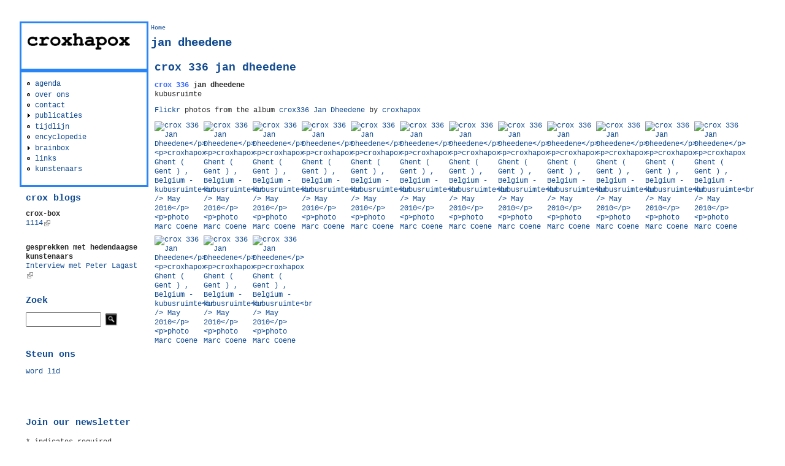

--- FILE ---
content_type: text/html; charset=utf-8
request_url: http://www.croxhapox.org/c/nl/taxonomy/term/1067
body_size: 15026
content:
<!DOCTYPE html PUBLIC "-//W3C//DTD XHTML+RDFa 1.0//EN"
  "http://www.w3.org/MarkUp/DTD/xhtml-rdfa-1.dtd">
<html xmlns="http://www.w3.org/1999/xhtml" xml:lang="nl" version="XHTML+RDFa 1.0" dir="ltr">

<head profile="http://www.w3.org/1999/xhtml/vocab">
  <meta http-equiv="Content-Type" content="text/html; charset=utf-8" />
<meta name="Generator" content="Drupal 7 (http://drupal.org)" />
<link rel="shortcut icon" href="http://www.croxhapox.org/c/sites/default/files/favicon.ico" type="image/vnd.microsoft.icon" />
  <title>jan dheedene | croxhapox</title>
  <link type="text/css" rel="stylesheet" href="http://www.croxhapox.org/c/sites/default/files/css/css_u462rybYxWwnSywcddOIld5K9xCRCzCLYdHG8H42E_8.css" media="all" />
<link type="text/css" rel="stylesheet" href="http://www.croxhapox.org/c/sites/default/files/css/css_6nxwqJe-jsCmS6502NKEHAoI5sRC1bewpWFfmzeUWNg.css" media="all" />
<link type="text/css" rel="stylesheet" href="http://www.croxhapox.org/c/sites/default/files/css/css_9XHDBUysO_e6wZRKgeLfRnxtLxV0eeO85Z_EegYTsrM.css" media="all" />
<style type="text/css" media="screen">
<!--/*--><![CDATA[/*><!--*/
body{font-size:75%  !important;}body.textsize-50{font-size:50% !important;}body.textsize-55{font-size:55% !important;}body.textsize-60{font-size:60% !important;}body.textsize-65{font-size:65% !important;}body.textsize-70{font-size:70% !important;}body.textsize-75{font-size:75% !important;}body.textsize-80{font-size:80% !important;}body.textsize-85{font-size:85% !important;}body.textsize-90{font-size:90% !important;}body.textsize-95{font-size:95% !important;}body.textsize-100{font-size:100% !important;}body.textsize-105{font-size:105% !important;}body.textsize-110{font-size:110% !important;}body.textsize-115{font-size:115% !important;}body.textsize-120{font-size:120% !important;}body.textsize-125{font-size:125% !important;}body.textsize-130{font-size:130% !important;}body.textsize-135{font-size:135% !important;}body.textsize-140{font-size:140% !important;}body.textsize-145{font-size:145% !important;}body.textsize-150{font-size:150% !important;}

/*]]>*/-->
</style>
<link type="text/css" rel="stylesheet" href="http://www.croxhapox.org/c/sites/default/files/css/css_NcSk2di0EcacuxYIIf4tnCSpsB82hv6MoDduWowBq2w.css" media="all" />
<style type="text/css" media="all">
<!--/*--><![CDATA[/*><!--*/
#page { width: 1 } 
body.sidebar-first #main, body.two-sidebars #main { margin-left: -210 !important; margin-right: 0; }
body.sidebar-first #squeeze, body.two-sidebars #squeeze { margin-left: 210 !important; margin-right: 0; }
#sidebar-left { width: 210; }
body.sidebar-second #main, body.two-sidebars #main { margin-right: -210 !important; margin-left: 0; }
body.sidebar-second #squeeze, body.two-sidebars #squeeze { margin-right: 210 !important; margin-left: 0; }
#sidebar-right { width: 210; }
body {
                  font-family : "courier new";
                }
/*]]>*/-->
</style>
  <script type="text/javascript" src="//code.jquery.com/jquery-1.12.4.min.js"></script>
<script type="text/javascript">
<!--//--><![CDATA[//><!--
window.jQuery || document.write("<script src='/c/sites/all/modules/jquery_update/replace/jquery/1.12/jquery.min.js'>\x3C/script>")
//--><!]]>
</script>
<script type="text/javascript" src="http://www.croxhapox.org/c/misc/jquery-extend-3.4.0.js?v=1.12.4"></script>
<script type="text/javascript" src="http://www.croxhapox.org/c/misc/jquery-html-prefilter-3.5.0-backport.js?v=1.12.4"></script>
<script type="text/javascript" src="http://www.croxhapox.org/c/misc/jquery.once.js?v=1.2"></script>
<script type="text/javascript" src="http://www.croxhapox.org/c/misc/drupal.js?s7q4m4"></script>
<script type="text/javascript" src="http://www.croxhapox.org/c/sites/all/modules/jquery_update/js/jquery_browser.js?v=0.0.1"></script>
<script type="text/javascript" src="http://www.croxhapox.org/c/misc/form.js?v=7.99"></script>
<script type="text/javascript" src="http://www.croxhapox.org/c/misc/form-single-submit.js?v=7.99"></script>
<script type="text/javascript" src="http://www.croxhapox.org/c/sites/all/modules/spamspan/spamspan.js?s7q4m4"></script>
<script type="text/javascript" src="http://www.croxhapox.org/c/sites/all/modules/lightbox2/js/auto_image_handling.js?s7q4m4"></script>
<script type="text/javascript" src="http://www.croxhapox.org/c/sites/all/modules/lightbox2/js/lightbox_modal.js?s7q4m4"></script>
<script type="text/javascript" src="http://www.croxhapox.org/c/sites/all/modules/lightbox2/js/lightbox.js?s7q4m4"></script>
<script type="text/javascript">
<!--//--><![CDATA[//><!--
  var textsizeCookieExpires = 365;
  var textsizeCookieDomain = "/c2/";
  var textsizeElement = "body";
  var textsizeElementClass = "";
  var textsizeIncrement = 5;
  var textsizeNormal = 75;
  var textsizeMinimum = 50;
  var textsizeMaximum = 150;
  var textsizeIncrementDisplay = 7;
  var textsizeNormalDisplay = 100;
  var textsizeDisplay = 1;
  var textsizeMinT = "<abbr title=\"Minimum\" class=\"textsize\">Min.</abbr> ";
  var textsizeMaxT = "<abbr title=\"Maximum\" class=\"textsize\">Max.</abbr> ";
  var textsizeCurrentText = "Current Size";
  var textsizeReset = 0;
//--><!]]>
</script>
<script type="text/javascript" src="http://www.croxhapox.org/c/sites/all/modules/textsize/jquery.textsize.js?s7q4m4"></script>
<script type="text/javascript" src="http://www.croxhapox.org/c/misc/jquery.cookie.js?s7q4m4"></script>
<script type="text/javascript" src="http://www.croxhapox.org/c/sites/all/modules/custom_search/js/custom_search.js?s7q4m4"></script>
<script type="text/javascript" src="http://www.croxhapox.org/c/misc/collapse.js?v=7.99"></script>
<script type="text/javascript" src="http://www.croxhapox.org/c/sites/all/modules/extlink/js/extlink.js?s7q4m4"></script>
<script type="text/javascript">
<!--//--><![CDATA[//><!--
jQuery.extend(Drupal.settings, {"basePath":"\/c\/","pathPrefix":"nl\/","setHasJsCookie":0,"ajaxPageState":{"theme":"litejazz","theme_token":"r-PYPRdZPDN0RyNBqoGyCBMkIl_cZ6tsjmM2D6fqjfE","js":{"\/\/code.jquery.com\/jquery-1.12.4.min.js":1,"0":1,"misc\/jquery-extend-3.4.0.js":1,"misc\/jquery-html-prefilter-3.5.0-backport.js":1,"misc\/jquery.once.js":1,"misc\/drupal.js":1,"sites\/all\/modules\/jquery_update\/js\/jquery_browser.js":1,"misc\/form.js":1,"misc\/form-single-submit.js":1,"sites\/all\/modules\/spamspan\/spamspan.js":1,"sites\/all\/modules\/lightbox2\/js\/auto_image_handling.js":1,"sites\/all\/modules\/lightbox2\/js\/lightbox_modal.js":1,"sites\/all\/modules\/lightbox2\/js\/lightbox.js":1,"1":1,"sites\/all\/modules\/textsize\/jquery.textsize.js":1,"misc\/jquery.cookie.js":1,"sites\/all\/modules\/custom_search\/js\/custom_search.js":1,"misc\/collapse.js":1,"sites\/all\/modules\/extlink\/js\/extlink.js":1},"css":{"modules\/system\/system.base.css":1,"modules\/system\/system.menus.css":1,"modules\/system\/system.messages.css":1,"modules\/system\/system.theme.css":1,"sites\/all\/modules\/simplenews\/simplenews.css":1,"modules\/aggregator\/aggregator.css":1,"modules\/field\/theme\/field.css":1,"modules\/node\/node.css":1,"modules\/search\/search.css":1,"modules\/user\/user.css":1,"sites\/all\/modules\/video_filter\/video_filter.css":1,"sites\/all\/modules\/extlink\/css\/extlink.css":1,"sites\/all\/modules\/views\/css\/views.css":1,"sites\/all\/modules\/flickr\/flickr.css":1,"sites\/all\/modules\/flickr\/style\/css\/flickrstyle.css":1,"sites\/all\/modules\/flickr\/style\/css\/flickrstyle_nostyle.css":1,"sites\/all\/modules\/ctools\/css\/ctools.css":1,"sites\/all\/modules\/lightbox2\/css\/lightbox.css":1,"0":1,"sites\/all\/modules\/textsize\/textsize.css":1,"sites\/all\/modules\/custom_search\/custom_search.css":1,"modules\/locale\/locale.css":1,"sites\/all\/themes\/litejazz\/css\/style.css":1,"sites\/all\/themes\/litejazz\/css\/blue.css":1,"1":1}},"lightbox2":{"rtl":"0","file_path":"\/c\/(\\w\\w\/)public:\/","default_image":"\/c\/sites\/all\/modules\/lightbox2\/images\/brokenimage.jpg","border_size":10,"font_color":"000","box_color":"fff","top_position":"","overlay_opacity":"0.8","overlay_color":"000","disable_close_click":1,"resize_sequence":0,"resize_speed":400,"fade_in_speed":400,"slide_down_speed":600,"use_alt_layout":0,"disable_resize":0,"disable_zoom":0,"force_show_nav":0,"show_caption":true,"loop_items":1,"node_link_text":"Basics 2 juni-juli 2005.\n\nEen van de bijdragen aan BASICS 2 (de eerste editie) is, naast de 7 gigantische bolvormen, een tot stripverhaal verwerkt overzicht van HAP-projecten. Een greep uit de titels in voorraad: TRUCKVAL; Hungry For History; Balaclava; Skimuggers International; Blitzkrieg; Free the jazz and all animals; Catapult.\n\n\nBasics 2, april-mei 2006 - de sequel in Abdij Maagdendale. Dit keer worden alleen de gigantische en kleurrijke bolvormen ingebracht.","node_link_target":0,"image_count":"Image !current of !total","video_count":"Video !current of !total","page_count":"Page !current of !total","lite_press_x_close":"press \u003Ca href=\u0022#\u0022 onclick=\u0022hideLightbox(); return FALSE;\u0022\u003E\u003Ckbd\u003Ex\u003C\/kbd\u003E\u003C\/a\u003E to close","download_link_text":"","enable_login":true,"enable_contact":false,"keys_close":"c x 27","keys_previous":"p 37","keys_next":"n 39","keys_zoom":"z","keys_play_pause":"32","display_image_size":"original","image_node_sizes":"(\\.thumbnail)","trigger_lightbox_classes":"img.inline,img.image-img_assist_custom","trigger_lightbox_group_classes":"","trigger_slideshow_classes":"img.flickr-photo-img,img.flickr-photoset-img,img.thumbnail, img.image-thumbnail","trigger_lightframe_classes":"","trigger_lightframe_group_classes":"","custom_class_handler":0,"custom_trigger_classes":"","disable_for_gallery_lists":1,"disable_for_acidfree_gallery_lists":true,"enable_acidfree_videos":true,"slideshow_interval":5000,"slideshow_automatic_start":1,"slideshow_automatic_exit":0,"show_play_pause":1,"pause_on_next_click":0,"pause_on_previous_click":1,"loop_slides":1,"iframe_width":600,"iframe_height":400,"iframe_border":1,"enable_video":0,"useragent":"Mozilla\/5.0 (Macintosh; Intel Mac OS X 10_15_7) AppleWebKit\/537.36 (KHTML, like Gecko) Chrome\/131.0.0.0 Safari\/537.36; ClaudeBot\/1.0; +claudebot@anthropic.com)"},"custom_search":{"form_target":"_self","solr":0},"better_exposed_filters":{"views":{"artists2":{"displays":{"page":{"filters":[]}}},"croxbox":{"displays":{"block_1":{"filters":[]}}},"croxblogs":{"displays":{"block":{"filters":[]}}}}},"urlIsAjaxTrusted":{"\/c\/nl\/taxonomy\/term\/1067":true},"extlink":{"extTarget":"_blank","extClass":"ext","extLabel":"(link is external)","extImgClass":0,"extIconPlacement":"append","extSubdomains":1,"extExclude":"flickr\\.com","extInclude":"","extCssExclude":"","extCssExplicit":"","extAlert":0,"extAlertText":"This link will take you to an external web site. We are not responsible for their content.","mailtoClass":"mailto","mailtoLabel":"(link sends e-mail)","extUseFontAwesome":false}});
//--><!]]>
</script>
</head>
<body class="html not-front not-logged-in one-sidebar sidebar-first page-taxonomy page-taxonomy-term page-taxonomy-term- page-taxonomy-term-1067 i18n-nl" >
  <div id="skip-link">
    <a href="#main-content" class="element-invisible element-focusable">Skip to main content</a>
  </div>
    <div id="page">
  <div id="masthead">
    <div id="header" class="clearfix">
      <div class="header-right">
        <div class="header-left">
                          <!-- /logo-title -->
                   <!-- /name-and-slogan -->
                      </div>
          <!-- /header-left -->
        </div>
        <!-- /header-right -->
      </div>
      <!-- /header -->
    </div>
            <!-- /navigation -->
            <div class="clearfix" id="middlecontainer">
              <div id="sidebar-left">  <div class="region region-sidebar-first">
    <div id="block-block-1" class="block block-block blk-outline3 unstyled-block">
  <div ><p><img width="167" height="27" src="/c/sites/default/files/logo_crox.png" border="0" /></p>
</div>
</div>
<div id="block-system-main-menu" class="block block-system blk-outline3 block-menu unstyled-block">
  <div ><ul class="menu"><li class="first leaf"><a href="/c/nl/upcoming" title="">agenda</a></li>
<li class="leaf"><a href="/c/nl/node/2452" title="">over ons</a></li>
<li class="leaf"><a href="/c/nl/node/2441">contact</a></li>
<li class="collapsed"><a href="/c/nl/publications" title="">publicaties</a></li>
<li class="leaf"><a href="/c/nl/timetable">tijdlijn</a></li>
<li class="leaf"><a href="/c/nl/nl/encyclopedia" title="">encyclopedie</a></li>
<li class="collapsed"><a href="/c/nl/node/2442" title="brainbox">brainbox</a></li>
<li class="leaf"><a href="/c/nl/links" title="">links</a></li>
<li class="last leaf"><a href="/c/nl/artists" title="">kunstenaars</a></li>
</ul></div>
</div>
<div id="block-views-croxbox-block_1" class="block block-views unstyled-block">
  <div ><div class="view view-croxbox view-id-croxbox view-display-id-block_1 view-dom-id-37237fd904656d341d82052e162d809c">
        
  
  
      <div class="view-content">
        <div class="views-row views-row-1 views-row-odd views-row-first views-row-last">
      
  <div class="views-field views-field-nothing">        <span class="field-content"><div class="boxborder">
<h2 class="title">crox blogs</h2>
</div>
<b>crox-box</b><br></span>  </div>  
  <div class="views-field views-field-title">        <span class="field-content"><a href="https://crox-box.blogspot.com/2025/12/1114.html">1114</a></span>  </div>  </div>
    </div>
  
  
  
  
  
  
</div></div>
</div>
<div id="block-views-croxblogs-block" class="block block-views unstyled-block">
  <div ><div class="view view-croxblogs view-id-croxblogs view-display-id-block view-dom-id-07e15ec23af34b81d2b8ea08b37a847b">
        
  
  
      <div class="view-content">
        <div class="views-row views-row-1 views-row-odd views-row-first views-row-last">
      
  <div class="views-field views-field-nothing">        <span class="field-content"><b>gesprekken met hedendaagse kunstenaars</b><br></span>  </div>  
  <div class="views-field views-field-title">        <span class="field-content"><a href="http://hildevancanneyt.blogspot.com/">Interview met Peter Lagast</a></span>  </div>  </div>
    </div>
  
  
  
  
  
  
</div></div>
</div>
<div id="block-search-form" class="block block-search unstyled-block">
  <h2  class="title">Zoek</h2>
  <div ><form class="search-form" role="search" action="/c/nl/taxonomy/term/1067" method="post" id="search-block-form" accept-charset="UTF-8"><div><div class="container-inline">
    <div class="form-item form-type-textfield form-item-search-block-form">
  <input title="Enter the terms you wish to search for." class="custom-search-box form-text" placeholder="" type="text" id="edit-search-block-form--2" name="search_block_form" value="" size="15" maxlength="128" />
</div>
<div class="form-actions form-wrapper" id="edit-actions"><input alt="" class="custom-search-button form-submit" type="image" id="edit-submit" name="op" src="http://www.croxhapox.org/c/sites/default/files/custom_search/searchbutton.jpg" /></div><input type="hidden" name="form_build_id" value="form-y1NwjhalPxtKgqiX45SBYCF06kcj_c_InEvXfISzDYY" />
<input type="hidden" name="form_id" value="search_block_form" />
</div>
</div></form></div>
</div>
<div id="block-block-7" class="block block-block unstyled-block">
  <h2  class="title">Steun ons</h2>
  <div ><p><a href="nl/lidmaatschap">word lid</a></p>
</div>
</div>
<div id="block-block-17" class="block block-block unstyled-block">
  <div ><!-- Begin Mailchimp Signup Form --><p> </p>
<div id="mc_embed_signup">
<form id="mc-embedded-subscribe-form" class="validate" action="https://croxhapox.us7.list-manage.com/subscribe/post?u=9e4cd944b79eedee510a6e414&amp;id=54c5385380" method="post" name="mc-embedded-subscribe-form" novalidate="" target="_blank">
<div id="mc_embed_signup_scroll">
<h2>Join our newsletter</h2>
<div class="indicates-required"><span class="asterisk">*</span> indicates required</div>
<div class="mc-field-group"><label for="mce-EMAIL">Email Address <span class="asterisk">*</span> </label> <input id="mce-EMAIL" class="required email" name="EMAIL" type="email" value="" /></div>
<div id="mce-responses" class="clear">
<div id="mce-error-response" class="response" style="display: none;"> </div>
<div id="mce-success-response" class="response" style="display: none;"> </div>
</div>
<!-- real people should not fill this in and expect good things - do not remove this or risk form bot signups--><div style="position: absolute; left: -5000px;" aria-hidden="true"><input tabindex="-1" name="b_9e4cd944b79eedee510a6e414_54c5385380" type="text" value="" /></div>
<div class="clear"><input id="mc-embedded-subscribe" class="button" name="subscribe" type="submit" value="Subscribe" /></div>
</div>
</form>
</div>
<!--End mc_embed_signup--><p> </p>
</div>
</div>
<div id="block-locale-language" class="block block-locale unstyled-block">
  <h2  class="title">Taal</h2>
  <div ><ul class="language-switcher-locale-url"><li class="nl first active"><a href="/c/nl/taxonomy/term/1067" class="language-link active" xml:lang="nl" title="jan dheedene">Nederlands</a></li>
<li class="en last"><a href="/c/taxonomy/term/1067" class="language-link" xml:lang="en" title="jan dheedene">English</a></li>
</ul></div>
</div>
<div id="block-textsize-form" class="block block-textsize unstyled-block">
  <h2  class="title">tekstgrootte</h2>
  <div ><ul class="textsize_inline textsize_current_inline">
  <li class="ts_increase_variable"><a href="/c/nl/textsize/increase?destination=taxonomy/term/1067" title="tekstgrootte: groter +7%" class="ts_icon ts_increase_variable textsize_increase text_display_hidden"><span class="display_hidden">groter</span></a></li>
  <li class="ts_decrease_variable"><a href="/c/nl/textsize/decrease?destination=taxonomy/term/1067" title="tekstgrootte: kleiner -7%" class="ts_icon ts_decrease_variable textsize_decrease text_display_hidden"><span class="display_hidden">kleiner</span></a></li>
  <li class="ts_normal_variable"><a href="/c/nl/textsize/normal?destination=taxonomy/term/1067" title="tekstgrootte: normaal =100%" class="ts_icon ts_normal_variable textsize_normal text_display_hidden"><span class="display_hidden">normaal</span></a></li>
</ul>
<p class="textsize_current textsize_current_inline display_hidden current_text_display_hidden text_display_hidden"><span class="display_hidden">Current Size: </span><span id="textsize_current" title="Current Size: 100%">100%</span></p>
<div class="ts_clear"></div></div>
</div>
<div id="block-block-14" class="block block-block unstyled-block">
  <div ><div style="text-align: center;">
<table border="0">
<tbody>
<tr>
<td style="text-align: center;">
<div style="text-align: center;"><img style="vertical-align: middle;" alt="logo vlaamse gemeenschap" src="http://croxhapox.org/c/sites/default/files/small_stadgent.jpg" border="0" /></div>
<p><font size="1">met steun van de <br />Stad.Gent</font><font size="1"><br /></font></p>
</td>
<td> </td>
</tr>
</tbody>
</table>
</div>
</div>
</div>
  </div>
 </div>
            <div id="main">
        <div id="squeeze">
                                    <div id="breadcrumb">
                <h2 class="element-invisible">You are here</h2><div class="breadcrumb"><a href="/c/nl">Home</a></div>              </div>
                                                              <!-- title -->
          <div id="branding" class="clearfix">
                        <h1  class="title">jan dheedene</h1>
                      </div>
        <!-- /title -->
                        <div class="tabs"></div>
                                  <div class="region region-content">
    <div id="block-system-main" class="block block-system unstyled-block">
  <div ><div class="view view-artists2 view-id-artists2 view-display-id-page view-dom-id-0dadf8b2e71cb11205a0b0ac6f224efb">
        
  
  
      <div class="view-content">
        <div class="views-row views-row-1 views-row-odd views-row-first">
      <div id="node-2466" class="node node-event node-promoted node-teaser clearfix">
                <h2  class="title"><a href="/c/nl/node/2466">crox 336 jan dheedene</a></h2>
            <div class="content">
        <div class="field field-name-body field-type-text-with-summary field-label-hidden"><div class="field-items"><div class="field-item even"><p><strong><font color="#3366ff">crox 336</font> jan dheedene</strong><br />kubusruimte<br />
<div class="flickr-photoset">
<p class="flickr-album-heading"> <a href="https://www.flickr.com/photos/croxhapox/" title="View the photoset&#039;s Flickr photostream." target="_blank">Flickr</a> photos  from the album <a href="https://www.flickr.com/photos/croxhapox/sets/72157624960362758" title="View set on Flickr." target="_blank">crox336 Jan Dheedene</a> by <a href="https://www.flickr.com/people/croxhapox/" title="View user on Flickr." target="_blank">croxhapox</a> </p>
<div class="flickr-album " style=""><span class="flickr-wrap flickr-no-title" style="width:75px;"><span class="flickr-image"><a href="https://www.flickr.com/photos/croxhapox/4992023041" title="crox336 Jan Dheedene IMG_1141" target="_blank" class="flickr-img-wrap"><img class="flickr-photo-img" src="https://live.staticflickr.com/4125/4992023041_8bebd7a80d_s.jpg" alt="crox 336 Jan Dheedene</p>
<p>croxhapox Ghent ( Gent ) , Belgium - kubusruimte<br />
May 2010</p>
<p>photo Marc Coene" title="crox 336 Jan Dheedene</p>
<p>croxhapox Ghent ( Gent ) , Belgium - kubusruimte<br />
May 2010</p>
<p>photo Marc Coene" /></a></span></span><span class="flickr-wrap flickr-no-title" style="width:75px;"><span class="flickr-image"><a href="https://www.flickr.com/photos/croxhapox/4992631508" title="crox336 Jan Dheedene IMG_1142" target="_blank" class="flickr-img-wrap"><img class="flickr-photo-img" src="https://live.staticflickr.com/4149/4992631508_bccb0989bf_s.jpg" alt="crox 336 Jan Dheedene</p>
<p>croxhapox Ghent ( Gent ) , Belgium - kubusruimte<br />
May 2010</p>
<p>photo Marc Coene" title="crox 336 Jan Dheedene</p>
<p>croxhapox Ghent ( Gent ) , Belgium - kubusruimte<br />
May 2010</p>
<p>photo Marc Coene" /></a></span></span><span class="flickr-wrap flickr-no-title" style="width:75px;"><span class="flickr-image"><a href="https://www.flickr.com/photos/croxhapox/4992023317" title="crox336 Jan Dheedene IMG_1143" target="_blank" class="flickr-img-wrap"><img class="flickr-photo-img" src="https://live.staticflickr.com/4091/4992023317_62d480514c_s.jpg" alt="crox 336 Jan Dheedene</p>
<p>croxhapox Ghent ( Gent ) , Belgium - kubusruimte<br />
May 2010</p>
<p>photo Marc Coene" title="crox 336 Jan Dheedene</p>
<p>croxhapox Ghent ( Gent ) , Belgium - kubusruimte<br />
May 2010</p>
<p>photo Marc Coene" /></a></span></span><span class="flickr-wrap flickr-no-title" style="width:75px;"><span class="flickr-image"><a href="https://www.flickr.com/photos/croxhapox/4992631804" title="crox336 Jan Dheedene IMG_1145" target="_blank" class="flickr-img-wrap"><img class="flickr-photo-img" src="https://live.staticflickr.com/4083/4992631804_017bbdbe3a_s.jpg" alt="crox 336 Jan Dheedene</p>
<p>croxhapox Ghent ( Gent ) , Belgium - kubusruimte<br />
May 2010</p>
<p>photo Marc Coene" title="crox 336 Jan Dheedene</p>
<p>croxhapox Ghent ( Gent ) , Belgium - kubusruimte<br />
May 2010</p>
<p>photo Marc Coene" /></a></span></span><span class="flickr-wrap flickr-no-title" style="width:75px;"><span class="flickr-image"><a href="https://www.flickr.com/photos/croxhapox/4992023567" title="crox336 Jan Dheedene IMG_1146" target="_blank" class="flickr-img-wrap"><img class="flickr-photo-img" src="https://live.staticflickr.com/4087/4992023567_a1ff88afb4_s.jpg" alt="crox 336 Jan Dheedene</p>
<p>croxhapox Ghent ( Gent ) , Belgium - kubusruimte<br />
May 2010</p>
<p>photo Marc Coene" title="crox 336 Jan Dheedene</p>
<p>croxhapox Ghent ( Gent ) , Belgium - kubusruimte<br />
May 2010</p>
<p>photo Marc Coene" /></a></span></span><span class="flickr-wrap flickr-no-title" style="width:75px;"><span class="flickr-image"><a href="https://www.flickr.com/photos/croxhapox/4992632136" title="crox336 Jan Dheedene IMG_1147" target="_blank" class="flickr-img-wrap"><img class="flickr-photo-img" src="https://live.staticflickr.com/4113/4992632136_bbab93698a_s.jpg" alt="crox 336 Jan Dheedene</p>
<p>croxhapox Ghent ( Gent ) , Belgium - kubusruimte<br />
May 2010</p>
<p>photo Marc Coene" title="crox 336 Jan Dheedene</p>
<p>croxhapox Ghent ( Gent ) , Belgium - kubusruimte<br />
May 2010</p>
<p>photo Marc Coene" /></a></span></span><span class="flickr-wrap flickr-no-title" style="width:75px;"><span class="flickr-image"><a href="https://www.flickr.com/photos/croxhapox/4992023835" title="crox336 Jan Dheedene IMG_1148" target="_blank" class="flickr-img-wrap"><img class="flickr-photo-img" src="https://live.staticflickr.com/4087/4992023835_d8684e0f3d_s.jpg" alt="crox 336 Jan Dheedene</p>
<p>croxhapox Ghent ( Gent ) , Belgium - kubusruimte<br />
May 2010</p>
<p>photo Marc Coene" title="crox 336 Jan Dheedene</p>
<p>croxhapox Ghent ( Gent ) , Belgium - kubusruimte<br />
May 2010</p>
<p>photo Marc Coene" /></a></span></span><span class="flickr-wrap flickr-no-title" style="width:75px;"><span class="flickr-image"><a href="https://www.flickr.com/photos/croxhapox/4992023959" title="crox336 Jan Dheedene IMG_1149" target="_blank" class="flickr-img-wrap"><img class="flickr-photo-img" src="https://live.staticflickr.com/4132/4992023959_34ed481aaa_s.jpg" alt="crox 336 Jan Dheedene</p>
<p>croxhapox Ghent ( Gent ) , Belgium - kubusruimte<br />
May 2010</p>
<p>photo Marc Coene" title="crox 336 Jan Dheedene</p>
<p>croxhapox Ghent ( Gent ) , Belgium - kubusruimte<br />
May 2010</p>
<p>photo Marc Coene" /></a></span></span><span class="flickr-wrap flickr-no-title" style="width:75px;"><span class="flickr-image"><a href="https://www.flickr.com/photos/croxhapox/4992024099" title="crox336 Jan Dheedene IMG_1150" target="_blank" class="flickr-img-wrap"><img class="flickr-photo-img" src="https://live.staticflickr.com/4126/4992024099_bf11b18e1a_s.jpg" alt="crox 336 Jan Dheedene</p>
<p>croxhapox Ghent ( Gent ) , Belgium - kubusruimte<br />
May 2010</p>
<p>photo Marc Coene" title="crox 336 Jan Dheedene</p>
<p>croxhapox Ghent ( Gent ) , Belgium - kubusruimte<br />
May 2010</p>
<p>photo Marc Coene" /></a></span></span><span class="flickr-wrap flickr-no-title" style="width:75px;"><span class="flickr-image"><a href="https://www.flickr.com/photos/croxhapox/4992024557" title="crox336 Jan Dheedene IMG_1151" target="_blank" class="flickr-img-wrap"><img class="flickr-photo-img" src="https://live.staticflickr.com/4144/4992024557_42d9342bb1_s.jpg" alt="crox 336 Jan Dheedene</p>
<p>croxhapox Ghent ( Gent ) , Belgium - kubusruimte<br />
May 2010</p>
<p>photo Marc Coene" title="crox 336 Jan Dheedene</p>
<p>croxhapox Ghent ( Gent ) , Belgium - kubusruimte<br />
May 2010</p>
<p>photo Marc Coene" /></a></span></span><span class="flickr-wrap flickr-no-title" style="width:75px;"><span class="flickr-image"><a href="https://www.flickr.com/photos/croxhapox/4992633102" title="crox336 Jan Dheedene IMG_1152" target="_blank" class="flickr-img-wrap"><img class="flickr-photo-img" src="https://live.staticflickr.com/4082/4992633102_7cd6c13d28_s.jpg" alt="crox 336 Jan Dheedene</p>
<p>croxhapox Ghent ( Gent ) , Belgium - kubusruimte<br />
May 2010</p>
<p>photo Marc Coene" title="crox 336 Jan Dheedene</p>
<p>croxhapox Ghent ( Gent ) , Belgium - kubusruimte<br />
May 2010</p>
<p>photo Marc Coene" /></a></span></span><span class="flickr-wrap flickr-no-title" style="width:75px;"><span class="flickr-image"><a href="https://www.flickr.com/photos/croxhapox/4992024893" title="crox336 Jan Dheedene IMG_1153" target="_blank" class="flickr-img-wrap"><img class="flickr-photo-img" src="https://live.staticflickr.com/4142/4992024893_e2556bc215_s.jpg" alt="crox 336 Jan Dheedene</p>
<p>croxhapox Ghent ( Gent ) , Belgium - kubusruimte<br />
May 2010</p>
<p>photo Marc Coene" title="crox 336 Jan Dheedene</p>
<p>croxhapox Ghent ( Gent ) , Belgium - kubusruimte<br />
May 2010</p>
<p>photo Marc Coene" /></a></span></span><span class="flickr-wrap flickr-no-title" style="width:75px;"><span class="flickr-image"><a href="https://www.flickr.com/photos/croxhapox/4992025035" title="crox336 Jan Dheedene IMG_1154" target="_blank" class="flickr-img-wrap"><img class="flickr-photo-img" src="https://live.staticflickr.com/4130/4992025035_4a303d24a3_s.jpg" alt="crox 336 Jan Dheedene</p>
<p>croxhapox Ghent ( Gent ) , Belgium - kubusruimte<br />
May 2010</p>
<p>photo Marc Coene" title="crox 336 Jan Dheedene</p>
<p>croxhapox Ghent ( Gent ) , Belgium - kubusruimte<br />
May 2010</p>
<p>photo Marc Coene" /></a></span></span><span class="flickr-wrap flickr-no-title" style="width:75px;"><span class="flickr-image"><a href="https://www.flickr.com/photos/croxhapox/4992025167" title="crox336 Jan Dheedene IMG_1155" target="_blank" class="flickr-img-wrap"><img class="flickr-photo-img" src="https://live.staticflickr.com/4145/4992025167_a66e0544f4_s.jpg" alt="crox 336 Jan Dheedene</p>
<p>croxhapox Ghent ( Gent ) , Belgium - kubusruimte<br />
May 2010</p>
<p>photo Marc Coene" title="crox 336 Jan Dheedene</p>
<p>croxhapox Ghent ( Gent ) , Belgium - kubusruimte<br />
May 2010</p>
<p>photo Marc Coene" /></a></span></span><span class="flickr-wrap flickr-no-title" style="width:75px;"><span class="flickr-image"><a href="https://www.flickr.com/photos/croxhapox/4992633654" title="crox336 Jan Dheedene IMG_1156" target="_blank" class="flickr-img-wrap"><img class="flickr-photo-img" src="https://live.staticflickr.com/4132/4992633654_8bb2a66394_s.jpg" alt="crox 336 Jan Dheedene</p>
<p>croxhapox Ghent ( Gent ) , Belgium - kubusruimte<br />
May 2010</p>
<p>photo Marc Coene" title="crox 336 Jan Dheedene</p>
<p>croxhapox Ghent ( Gent ) , Belgium - kubusruimte<br />
May 2010</p>
<p>photo Marc Coene" /></a></span></span></div>
</div>
<p>
<div class="video-filter">
<iframe src="//www.youtube.com/embed/WslTm0mf9lY?modestbranding=0&amp;html5=1&amp;rel=0&amp;autoplay=0&amp;wmode=opaque&amp;loop=0&amp;controls=1&amp;autohide=0&amp;showinfo=0&amp;theme=dark&amp;color=red&amp;enablejsapi=0" width="400" height="225" class="video-filter video-youtube vf-wsltm0mf9ly" frameborder="0" allowfullscreen="true"></iframe></div>
<p> </p>
</div></div></div><div class="field field-name-taxonomy-vocabulary-4 field-type-taxonomy-term-reference field-label-above"><div class="field-label">artists:&nbsp;</div><div class="field-items"><div class="field-item even"><a href="/c/nl/taxonomy/term/1067" class="active">jan dheedene</a></div></div></div>  </div>
      <div class="clearfix clear"></div>
      <div class="links">&raquo; <ul class="links inline"><li class="node-readmore first last"><a href="/c/nl/node/2466" rel="tag" title="crox 336 jan dheedene">Read more<span class="element-invisible"> about crox 336 jan dheedene</span></a></li>
</ul></div>
    </div>
  </div>
  <div class="views-row views-row-2 views-row-even">
      <div id="node-449" class="node node-event node-promoted node-teaser clearfix">
                <h2  class="title"><a href="/c/nl/node/449">crox 145-II BASICS 2 sequel</a></h2>
            <div class="content">
        <div class="field field-name-body field-type-text-with-summary field-label-hidden"><div class="field-items"><div class="field-item even"><form action="/c/timetable?amp%3Bamp%3Bamp%3Bdestination=timetable&amp;page=16" method="post" id="collapse-text-dynamic-form-number-1" accept-charset="UTF-8"><div><div class="collapse-text-text"><p>crox 145-II BASICS 2 sequel<br />locatie: Abdij Maagdendale, Oudenaarde<br />artists: Adriaan Verwée - Alan Smith (GB) - Alda Snopek - Ann Cannoot - Annelies Slabbynck - Bart Baele - Bart Vandevijvere - Bas Decaluwe - Brahim Bachiri (Mar) - CarianaCarianne (US) - Christophe Engels - David Bruneel - DD Trans - Dianna Frid (Can) - Dirk Peers - Dirk Zoete - Emmanuelle Flandre (F) - Eva-Maria Bogaert - Evert Defrancq - Fia Cielen - Frank Van Den Berghe - Guy Couckhuyt - HAP - Hedwig Brouckaert - Hendrik Vermeulen - Jamez Dabramski Dean - Jan Dheedene - Jan Wiels - Jelle Clarysse - Johan De Wilde - Johan Parmentier - Johan Van Roy - Juliane Heise (D) - Kaatje Lannoo - KAMP - Karien Vandekerkhove - Leentje Vandenbussche - Lieve D'hondt - Luk Berghe - Marijke Bontinck - Mario De Brabandere - Martha De Brabandere - Martin Singer (F) - Maud Vande Veire - Merlin Spie - Michaël Borremans - Michael Buckland (US) - Nancy Delille - NGIP - Nicolas Verhulst - Nicoline Van Stapele - Norma Markley (US) - Pascale De Pauw - Paul Gees - Peter Lagast - Peter Morrens - Pieter Degand - Pieter Vermeersch - Rik Soenen - Robert Adrian X (Can) - Samir Boudia - Sarah Dhont - Sien Descheemaecker - Sjoerd Paridaen - Stefaan Dheedene - Stephane Benault (F) - Stephane Cauchy (F) - Stief Desmet - Stijn Van Dorpe - Suzan Smith - Thomas Böing (D) - Thomas Broadbent (US) - Thomas Campaert - Thomas Huyghe - Thomas Karz (D) - Tim Volckaert - Tinka Pittoors - Tuur Delodder - Vincent De Roder - Ward Denys - Wim De Waegeneer - Wouter Cox - Wouter Decorte - Wouter Feyaerts - Yoshimasa Matsumoto<br />23 april - 14 mei 2006<br />opening: deejay guy couckhuyt</p>
</div><fieldset class="collapse-text-fieldset collapsible collapsed form-wrapper"><legend><span class="fieldset-legend">images</span></legend><div class="fieldset-wrapper"><div class="collapse-text-text">
<div class="flickr-photoset">
<p class="flickr-album-heading"> <a href="https://www.flickr.com/photos/croxhapox/" title="View the photoset&#039;s Flickr photostream." target="_blank">Flickr</a> photos  from the album <a href="https://www.flickr.com/photos/croxhapox/sets/72157594575885322" title="View set on Flickr." target="_blank">crox145-II BASICS 2</a> by <a href="https://www.flickr.com/people/croxhapox/" title="View user on Flickr." target="_blank">croxhapox</a> </p>
<div class="flickr-album " style=""><span class="flickr-wrap flickr-no-title" style="width:75px;"><span class="flickr-image"><a href="https://www.flickr.com/photos/croxhapox/413946843" title="crox145-II BASICS 2 IMG_6580" target="_blank" class="flickr-img-wrap"><img class="flickr-photo-img" src="https://live.staticflickr.com/148/413946843_ab4ba2149f_s.jpg" alt="crox 145-II  BASICS 2 sequel<br />
locatie: Abdij Maagdendale, Oudenaarde</p>
<p>croxhapox Gent , Belgium<br />
april-mei 2006</p>
<p>photo 113dok" title="crox 145-II  BASICS 2 sequel<br />
locatie: Abdij Maagdendale, Oudenaarde</p>
<p>croxhapox Gent , Belgium<br />
april-mei 2006</p>
<p>photo 113dok" /></a></span></span><span class="flickr-wrap flickr-no-title" style="width:75px;"><span class="flickr-image"><a href="https://www.flickr.com/photos/croxhapox/413944191" title="crox145-II BASICS 2 IMG_6574" target="_blank" class="flickr-img-wrap"><img class="flickr-photo-img" src="https://live.staticflickr.com/169/413944191_b5d22dda01_s.jpg" alt="crox 145-II  BASICS 2 sequel<br />
locatie: Abdij Maagdendale, Oudenaarde</p>
<p>croxhapox Gent , Belgium<br />
april-mei 2006</p>
<p>photo 113dok" title="crox 145-II  BASICS 2 sequel<br />
locatie: Abdij Maagdendale, Oudenaarde</p>
<p>croxhapox Gent , Belgium<br />
april-mei 2006</p>
<p>photo 113dok" /></a></span></span><span class="flickr-wrap flickr-no-title" style="width:75px;"><span class="flickr-image"><a href="https://www.flickr.com/photos/croxhapox/413943743" title="crox145-II BASICS 2 IMG_6573" target="_blank" class="flickr-img-wrap"><img class="flickr-photo-img" src="https://live.staticflickr.com/159/413943743_56b36381cb_s.jpg" alt="crox 145-II  BASICS 2 sequel<br />
locatie: Abdij Maagdendale, Oudenaarde</p>
<p>croxhapox Gent , Belgium<br />
april-mei 2006</p>
<p>photo 113dok" title="crox 145-II  BASICS 2 sequel<br />
locatie: Abdij Maagdendale, Oudenaarde</p>
<p>croxhapox Gent , Belgium<br />
april-mei 2006</p>
<p>photo 113dok" /></a></span></span><span class="flickr-wrap flickr-no-title" style="width:75px;"><span class="flickr-image"><a href="https://www.flickr.com/photos/croxhapox/413943326" title="crox145-II BASICS 2 IMG_6570" target="_blank" class="flickr-img-wrap"><img class="flickr-photo-img" src="https://live.staticflickr.com/179/413943326_8f1307c671_s.jpg" alt="crox 145-II  BASICS 2 sequel<br />
locatie: Abdij Maagdendale, Oudenaarde</p>
<p>croxhapox Gent , Belgium<br />
april-mei 2006</p>
<p>photo 113dok" title="crox 145-II  BASICS 2 sequel<br />
locatie: Abdij Maagdendale, Oudenaarde</p>
<p>croxhapox Gent , Belgium<br />
april-mei 2006</p>
<p>photo 113dok" /></a></span></span><span class="flickr-wrap flickr-no-title" style="width:75px;"><span class="flickr-image"><a href="https://www.flickr.com/photos/croxhapox/413942903" title="crox145-II BASICS 2 IMG_6569" target="_blank" class="flickr-img-wrap"><img class="flickr-photo-img" src="https://live.staticflickr.com/156/413942903_b7974f5b7f_s.jpg" alt="crox 145-II  BASICS 2 sequel<br />
locatie: Abdij Maagdendale, Oudenaarde</p>
<p>croxhapox Gent , Belgium<br />
april-mei 2006</p>
<p>photo 113dok" title="crox 145-II  BASICS 2 sequel<br />
locatie: Abdij Maagdendale, Oudenaarde</p>
<p>croxhapox Gent , Belgium<br />
april-mei 2006</p>
<p>photo 113dok" /></a></span></span><span class="flickr-wrap flickr-no-title" style="width:75px;"><span class="flickr-image"><a href="https://www.flickr.com/photos/croxhapox/413942465" title="crox145-II BASICS 2 IMG_6568" target="_blank" class="flickr-img-wrap"><img class="flickr-photo-img" src="https://live.staticflickr.com/168/413942465_8cf49db1e9_s.jpg" alt="crox 145-II  BASICS 2 sequel<br />
locatie: Abdij Maagdendale, Oudenaarde</p>
<p>croxhapox Gent , Belgium<br />
april-mei 2006</p>
<p>photo 113dok" title="crox 145-II  BASICS 2 sequel<br />
locatie: Abdij Maagdendale, Oudenaarde</p>
<p>croxhapox Gent , Belgium<br />
april-mei 2006</p>
<p>photo 113dok" /></a></span></span><span class="flickr-wrap flickr-no-title" style="width:75px;"><span class="flickr-image"><a href="https://www.flickr.com/photos/croxhapox/413941954" title="crox145-II BASICS 2 IMG_6567" target="_blank" class="flickr-img-wrap"><img class="flickr-photo-img" src="https://live.staticflickr.com/157/413941954_280cdae521_s.jpg" alt="crox 145-II  BASICS 2 sequel<br />
locatie: Abdij Maagdendale, Oudenaarde</p>
<p>croxhapox Gent , Belgium<br />
april-mei 2006</p>
<p>photo 113dok" title="crox 145-II  BASICS 2 sequel<br />
locatie: Abdij Maagdendale, Oudenaarde</p>
<p>croxhapox Gent , Belgium<br />
april-mei 2006</p>
<p>photo 113dok" /></a></span></span><span class="flickr-wrap flickr-no-title" style="width:75px;"><span class="flickr-image"><a href="https://www.flickr.com/photos/croxhapox/413941446" title="crox145-II BASICS 2 IMG_6566" target="_blank" class="flickr-img-wrap"><img class="flickr-photo-img" src="https://live.staticflickr.com/147/413941446_43cb32a648_s.jpg" alt="crox 145-II  BASICS 2 sequel<br />
locatie: Abdij Maagdendale, Oudenaarde</p>
<p>croxhapox Gent , Belgium<br />
april-mei 2006</p>
<p>photo 113dok" title="crox 145-II  BASICS 2 sequel<br />
locatie: Abdij Maagdendale, Oudenaarde</p>
<p>croxhapox Gent , Belgium<br />
april-mei 2006</p>
<p>photo 113dok" /></a></span></span><span class="flickr-wrap flickr-no-title" style="width:75px;"><span class="flickr-image"><a href="https://www.flickr.com/photos/croxhapox/413941013" title="crox145-II BASICS 2 IMG_6565" target="_blank" class="flickr-img-wrap"><img class="flickr-photo-img" src="https://live.staticflickr.com/133/413941013_2311b05a65_s.jpg" alt="crox 145-II  BASICS 2 sequel<br />
locatie: Abdij Maagdendale, Oudenaarde</p>
<p>croxhapox Gent , Belgium<br />
april-mei 2006</p>
<p>photo 113dok" title="crox 145-II  BASICS 2 sequel<br />
locatie: Abdij Maagdendale, Oudenaarde</p>
<p>croxhapox Gent , Belgium<br />
april-mei 2006</p>
<p>photo 113dok" /></a></span></span><span class="flickr-wrap flickr-no-title" style="width:75px;"><span class="flickr-image"><a href="https://www.flickr.com/photos/croxhapox/413940479" title="crox145-II BASICS 2 IMG_6563" target="_blank" class="flickr-img-wrap"><img class="flickr-photo-img" src="https://live.staticflickr.com/182/413940479_69374e197e_s.jpg" alt="crox 145-II  BASICS 2 sequel<br />
locatie: Abdij Maagdendale, Oudenaarde</p>
<p>croxhapox Gent , Belgium<br />
april-mei 2006</p>
<p>photo 113dok" title="crox 145-II  BASICS 2 sequel<br />
locatie: Abdij Maagdendale, Oudenaarde</p>
<p>croxhapox Gent , Belgium<br />
april-mei 2006</p>
<p>photo 113dok" /></a></span></span><span class="flickr-wrap flickr-no-title" style="width:75px;"><span class="flickr-image"><a href="https://www.flickr.com/photos/croxhapox/413940040" title="crox145-II BASICS 2 IMG_6561" target="_blank" class="flickr-img-wrap"><img class="flickr-photo-img" src="https://live.staticflickr.com/188/413940040_645e76d5ae_s.jpg" alt="crox 145-II  BASICS 2 sequel<br />
locatie: Abdij Maagdendale, Oudenaarde</p>
<p>croxhapox Gent , Belgium<br />
april-mei 2006</p>
<p>photo 113dok" title="crox 145-II  BASICS 2 sequel<br />
locatie: Abdij Maagdendale, Oudenaarde</p>
<p>croxhapox Gent , Belgium<br />
april-mei 2006</p>
<p>photo 113dok" /></a></span></span><span class="flickr-wrap flickr-no-title" style="width:75px;"><span class="flickr-image"><a href="https://www.flickr.com/photos/croxhapox/413939567" title="crox145-II BASICS 2 IMG_6560" target="_blank" class="flickr-img-wrap"><img class="flickr-photo-img" src="https://live.staticflickr.com/154/413939567_785a27b307_s.jpg" alt="crox 145-II  BASICS 2 sequel<br />
locatie: Abdij Maagdendale, Oudenaarde</p>
<p>croxhapox Gent , Belgium<br />
april-mei 2006</p>
<p>photo 113dok" title="crox 145-II  BASICS 2 sequel<br />
locatie: Abdij Maagdendale, Oudenaarde</p>
<p>croxhapox Gent , Belgium<br />
april-mei 2006</p>
<p>photo 113dok" /></a></span></span><span class="flickr-wrap flickr-no-title" style="width:75px;"><span class="flickr-image"><a href="https://www.flickr.com/photos/croxhapox/413939072" title="crox145-II BASICS 2 IMG_6559" target="_blank" class="flickr-img-wrap"><img class="flickr-photo-img" src="https://live.staticflickr.com/155/413939072_a95d20850f_s.jpg" alt="crox 145-II  BASICS 2 sequel<br />
locatie: Abdij Maagdendale, Oudenaarde</p>
<p>croxhapox Gent , Belgium<br />
april-mei 2006</p>
<p>photo 113dok" title="crox 145-II  BASICS 2 sequel<br />
locatie: Abdij Maagdendale, Oudenaarde</p>
<p>croxhapox Gent , Belgium<br />
april-mei 2006</p>
<p>photo 113dok" /></a></span></span><span class="flickr-wrap flickr-no-title" style="width:75px;"><span class="flickr-image"><a href="https://www.flickr.com/photos/croxhapox/413938635" title="crox145-II BASICS 2 IMG_6557" target="_blank" class="flickr-img-wrap"><img class="flickr-photo-img" src="https://live.staticflickr.com/151/413938635_0b9564b4d7_s.jpg" alt="crox 145-II  BASICS 2 sequel<br />
locatie: Abdij Maagdendale, Oudenaarde</p>
<p>croxhapox Gent , Belgium<br />
april-mei 2006</p>
<p>photo 113dok" title="crox 145-II  BASICS 2 sequel<br />
locatie: Abdij Maagdendale, Oudenaarde</p>
<p>croxhapox Gent , Belgium<br />
april-mei 2006</p>
<p>photo 113dok" /></a></span></span><span class="flickr-wrap flickr-no-title" style="width:75px;"><span class="flickr-image"><a href="https://www.flickr.com/photos/croxhapox/413938187" title="crox145-II BASICS 2 IMG_6556" target="_blank" class="flickr-img-wrap"><img class="flickr-photo-img" src="https://live.staticflickr.com/185/413938187_7a9400d8b0_s.jpg" alt="crox 145-II  BASICS 2 sequel<br />
locatie: Abdij Maagdendale, Oudenaarde</p>
<p>croxhapox Gent , Belgium<br />
april-mei 2006</p>
<p>photo 113dok" title="crox 145-II  BASICS 2 sequel<br />
locatie: Abdij Maagdendale, Oudenaarde</p>
<p>croxhapox Gent , Belgium<br />
april-mei 2006</p>
<p>photo 113dok" /></a></span></span><span class="flickr-wrap flickr-no-title" style="width:75px;"><span class="flickr-image"><a href="https://www.flickr.com/photos/croxhapox/413937823" title="crox145-II BASICS 2 IMG_6555" target="_blank" class="flickr-img-wrap"><img class="flickr-photo-img" src="https://live.staticflickr.com/124/413937823_e60dba4efd_s.jpg" alt="crox 145-II  BASICS 2 sequel<br />
locatie: Abdij Maagdendale, Oudenaarde</p>
<p>croxhapox Gent , Belgium<br />
april-mei 2006</p>
<p>photo 113dok" title="crox 145-II  BASICS 2 sequel<br />
locatie: Abdij Maagdendale, Oudenaarde</p>
<p>croxhapox Gent , Belgium<br />
april-mei 2006</p>
<p>photo 113dok" /></a></span></span><span class="flickr-wrap flickr-no-title" style="width:75px;"><span class="flickr-image"><a href="https://www.flickr.com/photos/croxhapox/413937396" title="crox145-II BASICS 2 IMG_6554" target="_blank" class="flickr-img-wrap"><img class="flickr-photo-img" src="https://live.staticflickr.com/169/413937396_c3589b5b40_s.jpg" alt="crox 145-II  BASICS 2 sequel<br />
locatie: Abdij Maagdendale, Oudenaarde</p>
<p>croxhapox Gent , Belgium<br />
april-mei 2006</p>
<p>photo 113dok" title="crox 145-II  BASICS 2 sequel<br />
locatie: Abdij Maagdendale, Oudenaarde</p>
<p>croxhapox Gent , Belgium<br />
april-mei 2006</p>
<p>photo 113dok" /></a></span></span><span class="flickr-wrap flickr-no-title" style="width:75px;"><span class="flickr-image"><a href="https://www.flickr.com/photos/croxhapox/413936966" title="crox145-II BASICS 2 IMG_6553" target="_blank" class="flickr-img-wrap"><img class="flickr-photo-img" src="https://live.staticflickr.com/125/413936966_aa11c5095e_s.jpg" alt="crox 145-II  BASICS 2 sequel<br />
locatie: Abdij Maagdendale, Oudenaarde</p>
<p>croxhapox Gent , Belgium<br />
april-mei 2006</p>
<p>photo 113dok" title="crox 145-II  BASICS 2 sequel<br />
locatie: Abdij Maagdendale, Oudenaarde</p>
<p>croxhapox Gent , Belgium<br />
april-mei 2006</p>
<p>photo 113dok" /></a></span></span><span class="flickr-wrap flickr-no-title" style="width:75px;"><span class="flickr-image"><a href="https://www.flickr.com/photos/croxhapox/413936632" title="crox145-II BASICS 2 IMG_6552" target="_blank" class="flickr-img-wrap"><img class="flickr-photo-img" src="https://live.staticflickr.com/175/413936632_a3eea7dc1b_s.jpg" alt="crox 145-II  BASICS 2 sequel<br />
locatie: Abdij Maagdendale, Oudenaarde</p>
<p>croxhapox Gent , Belgium<br />
april-mei 2006</p>
<p>photo 113dok" title="crox 145-II  BASICS 2 sequel<br />
locatie: Abdij Maagdendale, Oudenaarde</p>
<p>croxhapox Gent , Belgium<br />
april-mei 2006</p>
<p>photo 113dok" /></a></span></span><span class="flickr-wrap flickr-no-title" style="width:75px;"><span class="flickr-image"><a href="https://www.flickr.com/photos/croxhapox/413936234" title="crox145-II BASICS 2 IMG_6551" target="_blank" class="flickr-img-wrap"><img class="flickr-photo-img" src="https://live.staticflickr.com/151/413936234_431dc685c7_s.jpg" alt="crox 145-II  BASICS 2 sequel<br />
locatie: Abdij Maagdendale, Oudenaarde</p>
<p>croxhapox Gent , Belgium<br />
april-mei 2006</p>
<p>photo 113dok" title="crox 145-II  BASICS 2 sequel<br />
locatie: Abdij Maagdendale, Oudenaarde</p>
<p>croxhapox Gent , Belgium<br />
april-mei 2006</p>
<p>photo 113dok" /></a></span></span><span class="flickr-wrap flickr-no-title" style="width:75px;"><span class="flickr-image"><a href="https://www.flickr.com/photos/croxhapox/413935864" title="crox145-II BASICS 2 IMG_6550" target="_blank" class="flickr-img-wrap"><img class="flickr-photo-img" src="https://live.staticflickr.com/182/413935864_8a29204241_s.jpg" alt="crox 145-II  BASICS 2 sequel<br />
locatie: Abdij Maagdendale, Oudenaarde</p>
<p>croxhapox Gent , Belgium<br />
april-mei 2006</p>
<p>photo 113dok" title="crox 145-II  BASICS 2 sequel<br />
locatie: Abdij Maagdendale, Oudenaarde</p>
<p>croxhapox Gent , Belgium<br />
april-mei 2006</p>
<p>photo 113dok" /></a></span></span><span class="flickr-wrap flickr-no-title" style="width:75px;"><span class="flickr-image"><a href="https://www.flickr.com/photos/croxhapox/413935579" title="crox145-II BASICS 2 IMG_6549" target="_blank" class="flickr-img-wrap"><img class="flickr-photo-img" src="https://live.staticflickr.com/162/413935579_f52b499fa5_s.jpg" alt="crox 145-II  BASICS 2 sequel<br />
locatie: Abdij Maagdendale, Oudenaarde</p>
<p>croxhapox Gent , Belgium<br />
april-mei 2006</p>
<p>photo 113dok" title="crox 145-II  BASICS 2 sequel<br />
locatie: Abdij Maagdendale, Oudenaarde</p>
<p>croxhapox Gent , Belgium<br />
april-mei 2006</p>
<p>photo 113dok" /></a></span></span><span class="flickr-wrap flickr-no-title" style="width:75px;"><span class="flickr-image"><a href="https://www.flickr.com/photos/croxhapox/413935188" title="crox145-II BASICS 2 IMG_6546" target="_blank" class="flickr-img-wrap"><img class="flickr-photo-img" src="https://live.staticflickr.com/133/413935188_4b61d12f22_s.jpg" alt="crox 145-II  BASICS 2 sequel<br />
locatie: Abdij Maagdendale, Oudenaarde</p>
<p>croxhapox Gent , Belgium<br />
april-mei 2006</p>
<p>photo 113dok" title="crox 145-II  BASICS 2 sequel<br />
locatie: Abdij Maagdendale, Oudenaarde</p>
<p>croxhapox Gent , Belgium<br />
april-mei 2006</p>
<p>photo 113dok" /></a></span></span><span class="flickr-wrap flickr-no-title" style="width:75px;"><span class="flickr-image"><a href="https://www.flickr.com/photos/croxhapox/413934796" title="crox145-II BASICS 2 IMG_6545" target="_blank" class="flickr-img-wrap"><img class="flickr-photo-img" src="https://live.staticflickr.com/175/413934796_f36183f8db_s.jpg" alt="crox 145-II  BASICS 2 sequel<br />
locatie: Abdij Maagdendale, Oudenaarde</p>
<p>croxhapox Gent , Belgium<br />
april-mei 2006</p>
<p>photo 113dok" title="crox 145-II  BASICS 2 sequel<br />
locatie: Abdij Maagdendale, Oudenaarde</p>
<p>croxhapox Gent , Belgium<br />
april-mei 2006</p>
<p>photo 113dok" /></a></span></span><span class="flickr-wrap flickr-no-title" style="width:75px;"><span class="flickr-image"><a href="https://www.flickr.com/photos/croxhapox/413934448" title="crox145-II BASICS 2 IMG_6544" target="_blank" class="flickr-img-wrap"><img class="flickr-photo-img" src="https://live.staticflickr.com/185/413934448_6b3d466951_s.jpg" alt="crox 145-II  BASICS 2 sequel<br />
locatie: Abdij Maagdendale, Oudenaarde</p>
<p>croxhapox Gent , Belgium<br />
april-mei 2006</p>
<p>photo 113dok" title="crox 145-II  BASICS 2 sequel<br />
locatie: Abdij Maagdendale, Oudenaarde</p>
<p>croxhapox Gent , Belgium<br />
april-mei 2006</p>
<p>photo 113dok" /></a></span></span><span class="flickr-wrap flickr-no-title" style="width:75px;"><span class="flickr-image"><a href="https://www.flickr.com/photos/croxhapox/413934126" title="crox145-II BASICS 2 IMG_6543" target="_blank" class="flickr-img-wrap"><img class="flickr-photo-img" src="https://live.staticflickr.com/126/413934126_7453040235_s.jpg" alt="crox 145-II  BASICS 2 sequel<br />
locatie: Abdij Maagdendale, Oudenaarde</p>
<p>croxhapox Gent , Belgium<br />
april-mei 2006</p>
<p>photo 113dok" title="crox 145-II  BASICS 2 sequel<br />
locatie: Abdij Maagdendale, Oudenaarde</p>
<p>croxhapox Gent , Belgium<br />
april-mei 2006</p>
<p>photo 113dok" /></a></span></span><span class="flickr-wrap flickr-no-title" style="width:75px;"><span class="flickr-image"><a href="https://www.flickr.com/photos/croxhapox/413933743" title="crox145-II BASICS 2 IMG_6542" target="_blank" class="flickr-img-wrap"><img class="flickr-photo-img" src="https://live.staticflickr.com/152/413933743_b9a5127992_s.jpg" alt="crox 145-II  BASICS 2 sequel<br />
locatie: Abdij Maagdendale, Oudenaarde</p>
<p>croxhapox Gent , Belgium<br />
april-mei 2006</p>
<p>photo 113dok" title="crox 145-II  BASICS 2 sequel<br />
locatie: Abdij Maagdendale, Oudenaarde</p>
<p>croxhapox Gent , Belgium<br />
april-mei 2006</p>
<p>photo 113dok" /></a></span></span><span class="flickr-wrap flickr-no-title" style="width:75px;"><span class="flickr-image"><a href="https://www.flickr.com/photos/croxhapox/413933402" title="crox145-II BASICS 2 IMG_6541" target="_blank" class="flickr-img-wrap"><img class="flickr-photo-img" src="https://live.staticflickr.com/124/413933402_fca0793ac5_s.jpg" alt="crox 145-II  BASICS 2 sequel<br />
locatie: Abdij Maagdendale, Oudenaarde</p>
<p>croxhapox Gent , Belgium<br />
april-mei 2006</p>
<p>photo 113dok" title="crox 145-II  BASICS 2 sequel<br />
locatie: Abdij Maagdendale, Oudenaarde</p>
<p>croxhapox Gent , Belgium<br />
april-mei 2006</p>
<p>photo 113dok" /></a></span></span><span class="flickr-wrap flickr-no-title" style="width:75px;"><span class="flickr-image"><a href="https://www.flickr.com/photos/croxhapox/413932530" title="crox145-II BASICS 2 IMG_6538" target="_blank" class="flickr-img-wrap"><img class="flickr-photo-img" src="https://live.staticflickr.com/159/413932530_990d194862_s.jpg" alt="crox 145-II  BASICS 2 sequel<br />
locatie: Abdij Maagdendale, Oudenaarde</p>
<p>croxhapox Gent , Belgium<br />
april-mei 2006</p>
<p>photo 113dok" title="crox 145-II  BASICS 2 sequel<br />
locatie: Abdij Maagdendale, Oudenaarde</p>
<p>croxhapox Gent , Belgium<br />
april-mei 2006</p>
<p>photo 113dok" /></a></span></span><span class="flickr-wrap flickr-no-title" style="width:75px;"><span class="flickr-image"><a href="https://www.flickr.com/photos/croxhapox/413932074" title="crox145-II BASICS 2 IMG_6537" target="_blank" class="flickr-img-wrap"><img class="flickr-photo-img" src="https://live.staticflickr.com/167/413932074_b33ad24b21_s.jpg" alt="crox 145-II  BASICS 2 sequel<br />
locatie: Abdij Maagdendale, Oudenaarde</p>
<p>croxhapox Gent , Belgium<br />
april-mei 2006</p>
<p>photo 113dok" title="crox 145-II  BASICS 2 sequel<br />
locatie: Abdij Maagdendale, Oudenaarde</p>
<p>croxhapox Gent , Belgium<br />
april-mei 2006</p>
<p>photo 113dok" /></a></span></span><span class="flickr-wrap flickr-no-title" style="width:75px;"><span class="flickr-image"><a href="https://www.flickr.com/photos/croxhapox/413931755" title="crox145-II BASICS 2 IMG_6536" target="_blank" class="flickr-img-wrap"><img class="flickr-photo-img" src="https://live.staticflickr.com/133/413931755_00a2a05ea6_s.jpg" alt="crox 145-II  BASICS 2 sequel<br />
locatie: Abdij Maagdendale, Oudenaarde</p>
<p>croxhapox Gent , Belgium<br />
april-mei 2006</p>
<p>photo 113dok" title="crox 145-II  BASICS 2 sequel<br />
locatie: Abdij Maagdendale, Oudenaarde</p>
<p>croxhapox Gent , Belgium<br />
april-mei 2006</p>
<p>photo 113dok" /></a></span></span><span class="flickr-wrap flickr-no-title" style="width:75px;"><span class="flickr-image"><a href="https://www.flickr.com/photos/croxhapox/413931369" title="crox145-II BASICS 2 IMG_6535" target="_blank" class="flickr-img-wrap"><img class="flickr-photo-img" src="https://live.staticflickr.com/179/413931369_ac6b92f303_s.jpg" alt="crox 145-II  BASICS 2 sequel<br />
locatie: Abdij Maagdendale, Oudenaarde</p>
<p>croxhapox Gent , Belgium<br />
april-mei 2006</p>
<p>photo 113dok" title="crox 145-II  BASICS 2 sequel<br />
locatie: Abdij Maagdendale, Oudenaarde</p>
<p>croxhapox Gent , Belgium<br />
april-mei 2006</p>
<p>photo 113dok" /></a></span></span><span class="flickr-wrap flickr-no-title" style="width:75px;"><span class="flickr-image"><a href="https://www.flickr.com/photos/croxhapox/413930974" title="crox145-II BASICS 2 IMG_6534" target="_blank" class="flickr-img-wrap"><img class="flickr-photo-img" src="https://live.staticflickr.com/148/413930974_f436dadac5_s.jpg" alt="crox 145-II  BASICS 2 sequel<br />
locatie: Abdij Maagdendale, Oudenaarde</p>
<p>croxhapox Gent , Belgium<br />
april-mei 2006</p>
<p>photo 113dok" title="crox 145-II  BASICS 2 sequel<br />
locatie: Abdij Maagdendale, Oudenaarde</p>
<p>croxhapox Gent , Belgium<br />
april-mei 2006</p>
<p>photo 113dok" /></a></span></span><span class="flickr-wrap flickr-no-title" style="width:75px;"><span class="flickr-image"><a href="https://www.flickr.com/photos/croxhapox/413930613" title="crox145-II BASICS 2 IMG_6533" target="_blank" class="flickr-img-wrap"><img class="flickr-photo-img" src="https://live.staticflickr.com/159/413930613_ca1a62d9f6_s.jpg" alt="crox 145-II  BASICS 2 sequel<br />
locatie: Abdij Maagdendale, Oudenaarde</p>
<p>croxhapox Gent , Belgium<br />
april-mei 2006</p>
<p>photo 113dok" title="crox 145-II  BASICS 2 sequel<br />
locatie: Abdij Maagdendale, Oudenaarde</p>
<p>croxhapox Gent , Belgium<br />
april-mei 2006</p>
<p>photo 113dok" /></a></span></span><span class="flickr-wrap flickr-no-title" style="width:75px;"><span class="flickr-image"><a href="https://www.flickr.com/photos/croxhapox/413930204" title="crox145-II BASICS 2 IMG_6532" target="_blank" class="flickr-img-wrap"><img class="flickr-photo-img" src="https://live.staticflickr.com/125/413930204_c403c6da14_s.jpg" alt="crox 145-II  BASICS 2 sequel<br />
locatie: Abdij Maagdendale, Oudenaarde</p>
<p>croxhapox Gent , Belgium<br />
april-mei 2006</p>
<p>photo 113dok" title="crox 145-II  BASICS 2 sequel<br />
locatie: Abdij Maagdendale, Oudenaarde</p>
<p>croxhapox Gent , Belgium<br />
april-mei 2006</p>
<p>photo 113dok" /></a></span></span><span class="flickr-wrap flickr-no-title" style="width:75px;"><span class="flickr-image"><a href="https://www.flickr.com/photos/croxhapox/413929716" title="crox145-II BASICS 2 IMG_6531" target="_blank" class="flickr-img-wrap"><img class="flickr-photo-img" src="https://live.staticflickr.com/161/413929716_a6e64e49fc_s.jpg" alt="crox 145-II  BASICS 2 sequel<br />
locatie: Abdij Maagdendale, Oudenaarde</p>
<p>croxhapox Gent , Belgium<br />
april-mei 2006</p>
<p>photo 113dok" title="crox 145-II  BASICS 2 sequel<br />
locatie: Abdij Maagdendale, Oudenaarde</p>
<p>croxhapox Gent , Belgium<br />
april-mei 2006</p>
<p>photo 113dok" /></a></span></span><span class="flickr-wrap flickr-no-title" style="width:75px;"><span class="flickr-image"><a href="https://www.flickr.com/photos/croxhapox/413929114" title="crox145-II BASICS 2 IMG_6530" target="_blank" class="flickr-img-wrap"><img class="flickr-photo-img" src="https://live.staticflickr.com/174/413929114_1cb0210edc_s.jpg" alt="crox 145-II  BASICS 2 sequel<br />
locatie: Abdij Maagdendale, Oudenaarde</p>
<p>croxhapox Gent , Belgium<br />
april-mei 2006</p>
<p>photo 113dok" title="crox 145-II  BASICS 2 sequel<br />
locatie: Abdij Maagdendale, Oudenaarde</p>
<p>croxhapox Gent , Belgium<br />
april-mei 2006</p>
<p>photo 113dok" /></a></span></span><span class="flickr-wrap flickr-no-title" style="width:75px;"><span class="flickr-image"><a href="https://www.flickr.com/photos/croxhapox/413928783" title="crox145-II BASICS 2 IMG_6529" target="_blank" class="flickr-img-wrap"><img class="flickr-photo-img" src="https://live.staticflickr.com/170/413928783_d7046803bc_s.jpg" alt="crox 145-II  BASICS 2 sequel<br />
locatie: Abdij Maagdendale, Oudenaarde</p>
<p>croxhapox Gent , Belgium<br />
april-mei 2006</p>
<p>photo 113dok" title="crox 145-II  BASICS 2 sequel<br />
locatie: Abdij Maagdendale, Oudenaarde</p>
<p>croxhapox Gent , Belgium<br />
april-mei 2006</p>
<p>photo 113dok" /></a></span></span><span class="flickr-wrap flickr-no-title" style="width:75px;"><span class="flickr-image"><a href="https://www.flickr.com/photos/croxhapox/413928284" title="crox145-II BASICS 2 IMG_6528" target="_blank" class="flickr-img-wrap"><img class="flickr-photo-img" src="https://live.staticflickr.com/163/413928284_4965e0965e_s.jpg" alt="crox 145-II  BASICS 2 sequel<br />
locatie: Abdij Maagdendale, Oudenaarde</p>
<p>croxhapox Gent , Belgium<br />
april-mei 2006</p>
<p>photo 113dok" title="crox 145-II  BASICS 2 sequel<br />
locatie: Abdij Maagdendale, Oudenaarde</p>
<p>croxhapox Gent , Belgium<br />
april-mei 2006</p>
<p>photo 113dok" /></a></span></span><span class="flickr-wrap flickr-no-title" style="width:75px;"><span class="flickr-image"><a href="https://www.flickr.com/photos/croxhapox/413927886" title="crox145-II BASICS 2 IMG_6527" target="_blank" class="flickr-img-wrap"><img class="flickr-photo-img" src="https://live.staticflickr.com/171/413927886_24b2fe518d_s.jpg" alt="crox 145-II  BASICS 2 sequel<br />
locatie: Abdij Maagdendale, Oudenaarde</p>
<p>croxhapox Gent , Belgium<br />
april-mei 2006</p>
<p>photo 113dok" title="crox 145-II  BASICS 2 sequel<br />
locatie: Abdij Maagdendale, Oudenaarde</p>
<p>croxhapox Gent , Belgium<br />
april-mei 2006</p>
<p>photo 113dok" /></a></span></span><span class="flickr-wrap flickr-no-title" style="width:75px;"><span class="flickr-image"><a href="https://www.flickr.com/photos/croxhapox/413927474" title="crox145-II BASICS 2 IMG_6526" target="_blank" class="flickr-img-wrap"><img class="flickr-photo-img" src="https://live.staticflickr.com/184/413927474_323e70ae7e_s.jpg" alt="crox 145-II  BASICS 2 sequel<br />
locatie: Abdij Maagdendale, Oudenaarde</p>
<p>croxhapox Gent , Belgium<br />
april-mei 2006</p>
<p>photo 113dok" title="crox 145-II  BASICS 2 sequel<br />
locatie: Abdij Maagdendale, Oudenaarde</p>
<p>croxhapox Gent , Belgium<br />
april-mei 2006</p>
<p>photo 113dok" /></a></span></span><span class="flickr-wrap flickr-no-title" style="width:75px;"><span class="flickr-image"><a href="https://www.flickr.com/photos/croxhapox/413927021" title="crox145-II BASICS 2 IMG_6525" target="_blank" class="flickr-img-wrap"><img class="flickr-photo-img" src="https://live.staticflickr.com/158/413927021_b408ce28f5_s.jpg" alt="crox 145-II  BASICS 2 sequel<br />
locatie: Abdij Maagdendale, Oudenaarde</p>
<p>croxhapox Gent , Belgium<br />
april-mei 2006</p>
<p>photo 113dok" title="crox 145-II  BASICS 2 sequel<br />
locatie: Abdij Maagdendale, Oudenaarde</p>
<p>croxhapox Gent , Belgium<br />
april-mei 2006</p>
<p>photo 113dok" /></a></span></span><span class="flickr-wrap flickr-no-title" style="width:75px;"><span class="flickr-image"><a href="https://www.flickr.com/photos/croxhapox/413926479" title="crox145-II BASICS 2 IMG_6524" target="_blank" class="flickr-img-wrap"><img class="flickr-photo-img" src="https://live.staticflickr.com/177/413926479_225c88a12c_s.jpg" alt="crox 145-II  BASICS 2 sequel<br />
locatie: Abdij Maagdendale, Oudenaarde</p>
<p>croxhapox Gent , Belgium<br />
april-mei 2006</p>
<p>photo 113dok" title="crox 145-II  BASICS 2 sequel<br />
locatie: Abdij Maagdendale, Oudenaarde</p>
<p>croxhapox Gent , Belgium<br />
april-mei 2006</p>
<p>photo 113dok" /></a></span></span><span class="flickr-wrap flickr-no-title" style="width:75px;"><span class="flickr-image"><a href="https://www.flickr.com/photos/croxhapox/413925973" title="crox145-II BASICS 2 IMG_6522" target="_blank" class="flickr-img-wrap"><img class="flickr-photo-img" src="https://live.staticflickr.com/152/413925973_e940ec56fb_s.jpg" alt="crox 145-II  BASICS 2 sequel<br />
locatie: Abdij Maagdendale, Oudenaarde</p>
<p>croxhapox Gent , Belgium<br />
april-mei 2006</p>
<p>photo 113dok" title="crox 145-II  BASICS 2 sequel<br />
locatie: Abdij Maagdendale, Oudenaarde</p>
<p>croxhapox Gent , Belgium<br />
april-mei 2006</p>
<p>photo 113dok" /></a></span></span><span class="flickr-wrap flickr-no-title" style="width:75px;"><span class="flickr-image"><a href="https://www.flickr.com/photos/croxhapox/413925592" title="crox145-II BASICS 2 IMG_6521" target="_blank" class="flickr-img-wrap"><img class="flickr-photo-img" src="https://live.staticflickr.com/127/413925592_b741598e9e_s.jpg" alt="crox 145-II  BASICS 2 sequel<br />
locatie: Abdij Maagdendale, Oudenaarde</p>
<p>croxhapox Gent , Belgium<br />
april-mei 2006</p>
<p>photo 113dok" title="crox 145-II  BASICS 2 sequel<br />
locatie: Abdij Maagdendale, Oudenaarde</p>
<p>croxhapox Gent , Belgium<br />
april-mei 2006</p>
<p>photo 113dok" /></a></span></span><span class="flickr-wrap flickr-no-title" style="width:75px;"><span class="flickr-image"><a href="https://www.flickr.com/photos/croxhapox/413925097" title="crox145-II BASICS 2 IMG_6506" target="_blank" class="flickr-img-wrap"><img class="flickr-photo-img" src="https://live.staticflickr.com/175/413925097_f95dbd5510_s.jpg" alt="crox 145-II  BASICS 2 sequel<br />
locatie: Abdij Maagdendale, Oudenaarde</p>
<p>croxhapox Gent , Belgium<br />
april-mei 2006</p>
<p>photo 113dok" title="crox 145-II  BASICS 2 sequel<br />
locatie: Abdij Maagdendale, Oudenaarde</p>
<p>croxhapox Gent , Belgium<br />
april-mei 2006</p>
<p>photo 113dok" /></a></span></span><span class="flickr-wrap flickr-no-title" style="width:75px;"><span class="flickr-image"><a href="https://www.flickr.com/photos/croxhapox/413924668" title="crox145-II BASICS 2 IMG_6505" target="_blank" class="flickr-img-wrap"><img class="flickr-photo-img" src="https://live.staticflickr.com/185/413924668_80845b4e6f_s.jpg" alt="crox 145-II  BASICS 2 sequel<br />
locatie: Abdij Maagdendale, Oudenaarde</p>
<p>croxhapox Gent , Belgium<br />
april-mei 2006</p>
<p>photo 113dok" title="crox 145-II  BASICS 2 sequel<br />
locatie: Abdij Maagdendale, Oudenaarde</p>
<p>croxhapox Gent , Belgium<br />
april-mei 2006</p>
<p>photo 113dok" /></a></span></span><span class="flickr-wrap flickr-no-title" style="width:75px;"><span class="flickr-image"><a href="https://www.flickr.com/photos/croxhapox/413924065" title="crox145-II BASICS 2 IMG_6503" target="_blank" class="flickr-img-wrap"><img class="flickr-photo-img" src="https://live.staticflickr.com/126/413924065_5907daef45_s.jpg" alt="crox 145-II  BASICS 2 sequel<br />
locatie: Abdij Maagdendale, Oudenaarde</p>
<p>croxhapox Gent , Belgium<br />
april-mei 2006</p>
<p>photo 113dok" title="crox 145-II  BASICS 2 sequel<br />
locatie: Abdij Maagdendale, Oudenaarde</p>
<p>croxhapox Gent , Belgium<br />
april-mei 2006</p>
<p>photo 113dok" /></a></span></span><span class="flickr-wrap flickr-no-title" style="width:75px;"><span class="flickr-image"><a href="https://www.flickr.com/photos/croxhapox/413923730" title="crox145-II BASICS 2 IMG_6502" target="_blank" class="flickr-img-wrap"><img class="flickr-photo-img" src="https://live.staticflickr.com/171/413923730_30193be164_s.jpg" alt="crox 145-II  BASICS 2 sequel<br />
locatie: Abdij Maagdendale, Oudenaarde</p>
<p>croxhapox Gent , Belgium<br />
april-mei 2006</p>
<p>photo 113dok" title="crox 145-II  BASICS 2 sequel<br />
locatie: Abdij Maagdendale, Oudenaarde</p>
<p>croxhapox Gent , Belgium<br />
april-mei 2006</p>
<p>photo 113dok" /></a></span></span><span class="flickr-wrap flickr-no-title" style="width:75px;"><span class="flickr-image"><a href="https://www.flickr.com/photos/croxhapox/413923297" title="crox145-II BASICS 2 IMG_6501" target="_blank" class="flickr-img-wrap"><img class="flickr-photo-img" src="https://live.staticflickr.com/177/413923297_08cf51f1fc_s.jpg" alt="crox 145-II  BASICS 2 sequel<br />
locatie: Abdij Maagdendale, Oudenaarde</p>
<p>croxhapox Gent , Belgium<br />
april-mei 2006</p>
<p>photo 113dok" title="crox 145-II  BASICS 2 sequel<br />
locatie: Abdij Maagdendale, Oudenaarde</p>
<p>croxhapox Gent , Belgium<br />
april-mei 2006</p>
<p>photo 113dok" /></a></span></span><span class="flickr-wrap flickr-no-title" style="width:75px;"><span class="flickr-image"><a href="https://www.flickr.com/photos/croxhapox/413922595" title="crox145-II BASICS 2 IMG_6499" target="_blank" class="flickr-img-wrap"><img class="flickr-photo-img" src="https://live.staticflickr.com/177/413922595_c3985bc5c5_s.jpg" alt="crox 145-II  BASICS 2 sequel<br />
locatie: Abdij Maagdendale, Oudenaarde</p>
<p>croxhapox Gent , Belgium<br />
april-mei 2006</p>
<p>photo 113dok" title="crox 145-II  BASICS 2 sequel<br />
locatie: Abdij Maagdendale, Oudenaarde</p>
<p>croxhapox Gent , Belgium<br />
april-mei 2006</p>
<p>photo 113dok" /></a></span></span><span class="flickr-wrap flickr-no-title" style="width:75px;"><span class="flickr-image"><a href="https://www.flickr.com/photos/croxhapox/413922153" title="crox145-II BASICS 2 IMG_6498" target="_blank" class="flickr-img-wrap"><img class="flickr-photo-img" src="https://live.staticflickr.com/181/413922153_2b8234657f_s.jpg" alt="crox 145-II  BASICS 2 sequel<br />
locatie: Abdij Maagdendale, Oudenaarde</p>
<p>croxhapox Gent , Belgium<br />
april-mei 2006</p>
<p>photo 113dok" title="crox 145-II  BASICS 2 sequel<br />
locatie: Abdij Maagdendale, Oudenaarde</p>
<p>croxhapox Gent , Belgium<br />
april-mei 2006</p>
<p>photo 113dok" /></a></span></span><span class="flickr-wrap flickr-no-title" style="width:75px;"><span class="flickr-image"><a href="https://www.flickr.com/photos/croxhapox/413921727" title="crox145-II BASICS 2 IMG_6497" target="_blank" class="flickr-img-wrap"><img class="flickr-photo-img" src="https://live.staticflickr.com/125/413921727_6f04102ff8_s.jpg" alt="crox 145-II  BASICS 2 sequel<br />
locatie: Abdij Maagdendale, Oudenaarde</p>
<p>croxhapox Gent , Belgium<br />
april-mei 2006</p>
<p>photo 113dok" title="crox 145-II  BASICS 2 sequel<br />
locatie: Abdij Maagdendale, Oudenaarde</p>
<p>croxhapox Gent , Belgium<br />
april-mei 2006</p>
<p>photo 113dok" /></a></span></span><span class="flickr-wrap flickr-no-title" style="width:75px;"><span class="flickr-image"><a href="https://www.flickr.com/photos/croxhapox/413921207" title="crox145-II BASICS 2 IMG_6495" target="_blank" class="flickr-img-wrap"><img class="flickr-photo-img" src="https://live.staticflickr.com/126/413921207_07c66b09b3_s.jpg" alt="crox 145-II  BASICS 2 sequel<br />
locatie: Abdij Maagdendale, Oudenaarde</p>
<p>croxhapox Gent , Belgium<br />
april-mei 2006</p>
<p>photo 113dok" title="crox 145-II  BASICS 2 sequel<br />
locatie: Abdij Maagdendale, Oudenaarde</p>
<p>croxhapox Gent , Belgium<br />
april-mei 2006</p>
<p>photo 113dok" /></a></span></span><span class="flickr-wrap flickr-no-title" style="width:75px;"><span class="flickr-image"><a href="https://www.flickr.com/photos/croxhapox/413920682" title="crox145-II BASICS 2 IMG_6492" target="_blank" class="flickr-img-wrap"><img class="flickr-photo-img" src="https://live.staticflickr.com/130/413920682_61f04e8586_s.jpg" alt="crox 145-II  BASICS 2 sequel<br />
locatie: Abdij Maagdendale, Oudenaarde</p>
<p>croxhapox Gent , Belgium<br />
april-mei 2006</p>
<p>photo 113dok" title="crox 145-II  BASICS 2 sequel<br />
locatie: Abdij Maagdendale, Oudenaarde</p>
<p>croxhapox Gent , Belgium<br />
april-mei 2006</p>
<p>photo 113dok" /></a></span></span><span class="flickr-wrap flickr-no-title" style="width:75px;"><span class="flickr-image"><a href="https://www.flickr.com/photos/croxhapox/413920197" title="crox145-II BASICS 2 IMG_6490" target="_blank" class="flickr-img-wrap"><img class="flickr-photo-img" src="https://live.staticflickr.com/167/413920197_12ed099a0d_s.jpg" alt="crox 145-II  BASICS 2 sequel<br />
locatie: Abdij Maagdendale, Oudenaarde</p>
<p>croxhapox Gent , Belgium<br />
april-mei 2006</p>
<p>photo 113dok" title="crox 145-II  BASICS 2 sequel<br />
locatie: Abdij Maagdendale, Oudenaarde</p>
<p>croxhapox Gent , Belgium<br />
april-mei 2006</p>
<p>photo 113dok" /></a></span></span><span class="flickr-wrap flickr-no-title" style="width:75px;"><span class="flickr-image"><a href="https://www.flickr.com/photos/croxhapox/413919825" title="crox145-II BASICS 2 IMG_6489" target="_blank" class="flickr-img-wrap"><img class="flickr-photo-img" src="https://live.staticflickr.com/174/413919825_527b1af642_s.jpg" alt="crox 145-II  BASICS 2 sequel<br />
locatie: Abdij Maagdendale, Oudenaarde</p>
<p>croxhapox Gent , Belgium<br />
april-mei 2006</p>
<p>photo 113dok" title="crox 145-II  BASICS 2 sequel<br />
locatie: Abdij Maagdendale, Oudenaarde</p>
<p>croxhapox Gent , Belgium<br />
april-mei 2006</p>
<p>photo 113dok" /></a></span></span><span class="flickr-wrap flickr-no-title" style="width:75px;"><span class="flickr-image"><a href="https://www.flickr.com/photos/croxhapox/413919232" title="crox145-II BASICS 2 IMG_6488" target="_blank" class="flickr-img-wrap"><img class="flickr-photo-img" src="https://live.staticflickr.com/98/413919232_ca47fd1379_s.jpg" alt="crox 145-II  BASICS 2 sequel<br />
locatie: Abdij Maagdendale, Oudenaarde</p>
<p>croxhapox Gent , Belgium<br />
april-mei 2006</p>
<p>photo 113dok" title="crox 145-II  BASICS 2 sequel<br />
locatie: Abdij Maagdendale, Oudenaarde</p>
<p>croxhapox Gent , Belgium<br />
april-mei 2006</p>
<p>photo 113dok" /></a></span></span><span class="flickr-wrap flickr-no-title" style="width:75px;"><span class="flickr-image"><a href="https://www.flickr.com/photos/croxhapox/413918669" title="crox145-II BASICS 2 IMG_6487" target="_blank" class="flickr-img-wrap"><img class="flickr-photo-img" src="https://live.staticflickr.com/183/413918669_cf930cde07_s.jpg" alt="crox 145-II  BASICS 2 sequel<br />
locatie: Abdij Maagdendale, Oudenaarde</p>
<p>croxhapox Gent , Belgium<br />
april-mei 2006</p>
<p>photo 113dok" title="crox 145-II  BASICS 2 sequel<br />
locatie: Abdij Maagdendale, Oudenaarde</p>
<p>croxhapox Gent , Belgium<br />
april-mei 2006</p>
<p>photo 113dok" /></a></span></span><span class="flickr-wrap flickr-no-title" style="width:75px;"><span class="flickr-image"><a href="https://www.flickr.com/photos/croxhapox/413918206" title="crox145-II BASICS 2 IMG_6486" target="_blank" class="flickr-img-wrap"><img class="flickr-photo-img" src="https://live.staticflickr.com/180/413918206_5902344b10_s.jpg" alt="crox 145-II  BASICS 2 sequel<br />
locatie: Abdij Maagdendale, Oudenaarde</p>
<p>croxhapox Gent , Belgium<br />
april-mei 2006</p>
<p>photo 113dok" title="crox 145-II  BASICS 2 sequel<br />
locatie: Abdij Maagdendale, Oudenaarde</p>
<p>croxhapox Gent , Belgium<br />
april-mei 2006</p>
<p>photo 113dok" /></a></span></span><span class="flickr-wrap flickr-no-title" style="width:75px;"><span class="flickr-image"><a href="https://www.flickr.com/photos/croxhapox/413984408" title="crox145-II BASICS 2 IMG_7131" target="_blank" class="flickr-img-wrap"><img class="flickr-photo-img" src="https://live.staticflickr.com/168/413984408_7c1712eb0c_s.jpg" alt="crox 145-II  BASICS 2 sequel<br />
locatie: Abdij Maagdendale, Oudenaarde</p>
<p>croxhapox Gent , Belgium<br />
april-mei 2006</p>
<p>photo 113dok" title="crox 145-II  BASICS 2 sequel<br />
locatie: Abdij Maagdendale, Oudenaarde</p>
<p>croxhapox Gent , Belgium<br />
april-mei 2006</p>
<p>photo 113dok" /></a></span></span><span class="flickr-wrap flickr-no-title" style="width:75px;"><span class="flickr-image"><a href="https://www.flickr.com/photos/croxhapox/413917738" title="crox145-II BASICS 2 IMG_6484" target="_blank" class="flickr-img-wrap"><img class="flickr-photo-img" src="https://live.staticflickr.com/175/413917738_8687100cbc_s.jpg" alt="crox 145-II  BASICS 2 sequel<br />
locatie: Abdij Maagdendale, Oudenaarde</p>
<p>croxhapox Gent , Belgium<br />
april-mei 2006</p>
<p>photo 113dok" title="crox 145-II  BASICS 2 sequel<br />
locatie: Abdij Maagdendale, Oudenaarde</p>
<p>croxhapox Gent , Belgium<br />
april-mei 2006</p>
<p>photo 113dok" /></a></span></span><span class="flickr-wrap flickr-no-title" style="width:75px;"><span class="flickr-image"><a href="https://www.flickr.com/photos/croxhapox/413917310" title="crox145-II BASICS 2 IMG_6483" target="_blank" class="flickr-img-wrap"><img class="flickr-photo-img" src="https://live.staticflickr.com/169/413917310_eea854e6e0_s.jpg" alt="crox 145-II  BASICS 2 sequel<br />
locatie: Abdij Maagdendale, Oudenaarde</p>
<p>croxhapox Gent , Belgium<br />
april-mei 2006</p>
<p>photo 113dok" title="crox 145-II  BASICS 2 sequel<br />
locatie: Abdij Maagdendale, Oudenaarde</p>
<p>croxhapox Gent , Belgium<br />
april-mei 2006</p>
<p>photo 113dok" /></a></span></span><span class="flickr-wrap flickr-no-title" style="width:75px;"><span class="flickr-image"><a href="https://www.flickr.com/photos/croxhapox/413983836" title="crox145-II BASICS 2 IMG_7264" target="_blank" class="flickr-img-wrap"><img class="flickr-photo-img" src="https://live.staticflickr.com/164/413983836_7200b89f41_s.jpg" alt="crox 145-II  BASICS 2 sequel<br />
locatie: Abdij Maagdendale, Oudenaarde</p>
<p>croxhapox Gent , Belgium<br />
april-mei 2006</p>
<p>photo 113dok" title="crox 145-II  BASICS 2 sequel<br />
locatie: Abdij Maagdendale, Oudenaarde</p>
<p>croxhapox Gent , Belgium<br />
april-mei 2006</p>
<p>photo 113dok" /></a></span></span><span class="flickr-wrap flickr-no-title" style="width:75px;"><span class="flickr-image"><a href="https://www.flickr.com/photos/croxhapox/414010891" title="crox145-II BASICS 2 IMG_7262" target="_blank" class="flickr-img-wrap"><img class="flickr-photo-img" src="https://live.staticflickr.com/147/414010891_67cb1fd731_s.jpg" alt="crox 145-II  BASICS 2 sequel<br />
locatie: Abdij Maagdendale, Oudenaarde</p>
<p>croxhapox Gent , Belgium<br />
april-mei 2006</p>
<p>photo 113dok" title="crox 145-II  BASICS 2 sequel<br />
locatie: Abdij Maagdendale, Oudenaarde</p>
<p>croxhapox Gent , Belgium<br />
april-mei 2006</p>
<p>photo 113dok" /></a></span></span><span class="flickr-wrap flickr-no-title" style="width:75px;"><span class="flickr-image"><a href="https://www.flickr.com/photos/croxhapox/414010657" title="crox145-II BASICS 2 IMG_7261" target="_blank" class="flickr-img-wrap"><img class="flickr-photo-img" src="https://live.staticflickr.com/171/414010657_37305169dc_s.jpg" alt="crox 145-II  BASICS 2 sequel<br />
locatie: Abdij Maagdendale, Oudenaarde</p>
<p>croxhapox Gent , Belgium<br />
april-mei 2006</p>
<p>photo 113dok" title="crox 145-II  BASICS 2 sequel<br />
locatie: Abdij Maagdendale, Oudenaarde</p>
<p>croxhapox Gent , Belgium<br />
april-mei 2006</p>
<p>photo 113dok" /></a></span></span><span class="flickr-wrap flickr-no-title" style="width:75px;"><span class="flickr-image"><a href="https://www.flickr.com/photos/croxhapox/414010374" title="crox145-II BASICS 2 IMG_7260" target="_blank" class="flickr-img-wrap"><img class="flickr-photo-img" src="https://live.staticflickr.com/151/414010374_059c8a71e2_s.jpg" alt="crox 145-II  BASICS 2 sequel<br />
locatie: Abdij Maagdendale, Oudenaarde</p>
<p>croxhapox Gent , Belgium<br />
april-mei 2006</p>
<p>photo 113dok" title="crox 145-II  BASICS 2 sequel<br />
locatie: Abdij Maagdendale, Oudenaarde</p>
<p>croxhapox Gent , Belgium<br />
april-mei 2006</p>
<p>photo 113dok" /></a></span></span><span class="flickr-wrap flickr-no-title" style="width:75px;"><span class="flickr-image"><a href="https://www.flickr.com/photos/croxhapox/414010110" title="crox145-II BASICS 2 IMG_7259" target="_blank" class="flickr-img-wrap"><img class="flickr-photo-img" src="https://live.staticflickr.com/187/414010110_9ca5015de3_s.jpg" alt="crox 145-II  BASICS 2 sequel<br />
locatie: Abdij Maagdendale, Oudenaarde</p>
<p>croxhapox Gent , Belgium<br />
april-mei 2006</p>
<p>photo 113dok" title="crox 145-II  BASICS 2 sequel<br />
locatie: Abdij Maagdendale, Oudenaarde</p>
<p>croxhapox Gent , Belgium<br />
april-mei 2006</p>
<p>photo 113dok" /></a></span></span><span class="flickr-wrap flickr-no-title" style="width:75px;"><span class="flickr-image"><a href="https://www.flickr.com/photos/croxhapox/414009892" title="crox145-II BASICS 2 IMG_7258" target="_blank" class="flickr-img-wrap"><img class="flickr-photo-img" src="https://live.staticflickr.com/124/414009892_058385832c_s.jpg" alt="crox 145-II  BASICS 2 sequel<br />
locatie: Abdij Maagdendale, Oudenaarde</p>
<p>croxhapox Gent , Belgium<br />
april-mei 2006</p>
<p>photo 113dok" title="crox 145-II  BASICS 2 sequel<br />
locatie: Abdij Maagdendale, Oudenaarde</p>
<p>croxhapox Gent , Belgium<br />
april-mei 2006</p>
<p>photo 113dok" /></a></span></span><span class="flickr-wrap flickr-no-title" style="width:75px;"><span class="flickr-image"><a href="https://www.flickr.com/photos/croxhapox/414009469" title="crox145-II BASICS 2 IMG_7255" target="_blank" class="flickr-img-wrap"><img class="flickr-photo-img" src="https://live.staticflickr.com/132/414009469_b88a09e4f1_s.jpg" alt="crox 145-II  BASICS 2 sequel<br />
locatie: Abdij Maagdendale, Oudenaarde</p>
<p>croxhapox Gent , Belgium<br />
april-mei 2006</p>
<p>photo 113dok" title="crox 145-II  BASICS 2 sequel<br />
locatie: Abdij Maagdendale, Oudenaarde</p>
<p>croxhapox Gent , Belgium<br />
april-mei 2006</p>
<p>photo 113dok" /></a></span></span><span class="flickr-wrap flickr-no-title" style="width:75px;"><span class="flickr-image"><a href="https://www.flickr.com/photos/croxhapox/414009208" title="crox145-II BASICS 2 IMG_7254" target="_blank" class="flickr-img-wrap"><img class="flickr-photo-img" src="https://live.staticflickr.com/172/414009208_aac1affd1e_s.jpg" alt="crox 145-II  BASICS 2 sequel<br />
locatie: Abdij Maagdendale, Oudenaarde</p>
<p>croxhapox Gent , Belgium<br />
april-mei 2006</p>
<p>photo 113dok" title="crox 145-II  BASICS 2 sequel<br />
locatie: Abdij Maagdendale, Oudenaarde</p>
<p>croxhapox Gent , Belgium<br />
april-mei 2006</p>
<p>photo 113dok" /></a></span></span><span class="flickr-wrap flickr-no-title" style="width:75px;"><span class="flickr-image"><a href="https://www.flickr.com/photos/croxhapox/414008994" title="crox145-II BASICS 2 IMG_7253" target="_blank" class="flickr-img-wrap"><img class="flickr-photo-img" src="https://live.staticflickr.com/154/414008994_262431d376_s.jpg" alt="crox 145-II  BASICS 2 sequel<br />
locatie: Abdij Maagdendale, Oudenaarde</p>
<p>croxhapox Gent , Belgium<br />
april-mei 2006</p>
<p>photo 113dok" title="crox 145-II  BASICS 2 sequel<br />
locatie: Abdij Maagdendale, Oudenaarde</p>
<p>croxhapox Gent , Belgium<br />
april-mei 2006</p>
<p>photo 113dok" /></a></span></span><span class="flickr-wrap flickr-no-title" style="width:75px;"><span class="flickr-image"><a href="https://www.flickr.com/photos/croxhapox/414008674" title="crox145-II BASICS 2 IMG_7252" target="_blank" class="flickr-img-wrap"><img class="flickr-photo-img" src="https://live.staticflickr.com/179/414008674_66c8ded85d_s.jpg" alt="crox 145-II  BASICS 2 sequel<br />
locatie: Abdij Maagdendale, Oudenaarde</p>
<p>croxhapox Gent , Belgium<br />
april-mei 2006</p>
<p>photo 113dok" title="crox 145-II  BASICS 2 sequel<br />
locatie: Abdij Maagdendale, Oudenaarde</p>
<p>croxhapox Gent , Belgium<br />
april-mei 2006</p>
<p>photo 113dok" /></a></span></span><span class="flickr-wrap flickr-no-title" style="width:75px;"><span class="flickr-image"><a href="https://www.flickr.com/photos/croxhapox/414008393" title="crox145-II BASICS 2 IMG_7248" target="_blank" class="flickr-img-wrap"><img class="flickr-photo-img" src="https://live.staticflickr.com/146/414008393_f73dd7270f_s.jpg" alt="crox 145-II  BASICS 2 sequel<br />
locatie: Abdij Maagdendale, Oudenaarde</p>
<p>croxhapox Gent , Belgium<br />
april-mei 2006</p>
<p>photo 113dok" title="crox 145-II  BASICS 2 sequel<br />
locatie: Abdij Maagdendale, Oudenaarde</p>
<p>croxhapox Gent , Belgium<br />
april-mei 2006</p>
<p>photo 113dok" /></a></span></span><span class="flickr-wrap flickr-no-title" style="width:75px;"><span class="flickr-image"><a href="https://www.flickr.com/photos/croxhapox/414008073" title="crox145-II BASICS 2 IMG_7246" target="_blank" class="flickr-img-wrap"><img class="flickr-photo-img" src="https://live.staticflickr.com/166/414008073_0ab15a46a1_s.jpg" alt="crox 145-II  BASICS 2 sequel<br />
locatie: Abdij Maagdendale, Oudenaarde</p>
<p>croxhapox Gent , Belgium<br />
april-mei 2006</p>
<p>photo 113dok" title="crox 145-II  BASICS 2 sequel<br />
locatie: Abdij Maagdendale, Oudenaarde</p>
<p>croxhapox Gent , Belgium<br />
april-mei 2006</p>
<p>photo 113dok" /></a></span></span><span class="flickr-wrap flickr-no-title" style="width:75px;"><span class="flickr-image"><a href="https://www.flickr.com/photos/croxhapox/414007854" title="crox145-II BASICS 2 IMG_7245" target="_blank" class="flickr-img-wrap"><img class="flickr-photo-img" src="https://live.staticflickr.com/131/414007854_9166475453_s.jpg" alt="crox 145-II  BASICS 2 sequel<br />
locatie: Abdij Maagdendale, Oudenaarde</p>
<p>croxhapox Gent , Belgium<br />
april-mei 2006</p>
<p>photo 113dok" title="crox 145-II  BASICS 2 sequel<br />
locatie: Abdij Maagdendale, Oudenaarde</p>
<p>croxhapox Gent , Belgium<br />
april-mei 2006</p>
<p>photo 113dok" /></a></span></span><span class="flickr-wrap flickr-no-title" style="width:75px;"><span class="flickr-image"><a href="https://www.flickr.com/photos/croxhapox/414007675" title="crox145-II BASICS 2 IMG_7244" target="_blank" class="flickr-img-wrap"><img class="flickr-photo-img" src="https://live.staticflickr.com/182/414007675_50de245604_s.jpg" alt="crox 145-II  BASICS 2 sequel<br />
locatie: Abdij Maagdendale, Oudenaarde</p>
<p>croxhapox Gent , Belgium<br />
april-mei 2006</p>
<p>photo 113dok" title="crox 145-II  BASICS 2 sequel<br />
locatie: Abdij Maagdendale, Oudenaarde</p>
<p>croxhapox Gent , Belgium<br />
april-mei 2006</p>
<p>photo 113dok" /></a></span></span><span class="flickr-wrap flickr-no-title" style="width:75px;"><span class="flickr-image"><a href="https://www.flickr.com/photos/croxhapox/414007401" title="crox145-II BASICS 2 IMG_7243" target="_blank" class="flickr-img-wrap"><img class="flickr-photo-img" src="https://live.staticflickr.com/123/414007401_850fb5fadf_s.jpg" alt="crox 145-II  BASICS 2 sequel<br />
locatie: Abdij Maagdendale, Oudenaarde</p>
<p>croxhapox Gent , Belgium<br />
april-mei 2006</p>
<p>photo 113dok" title="crox 145-II  BASICS 2 sequel<br />
locatie: Abdij Maagdendale, Oudenaarde</p>
<p>croxhapox Gent , Belgium<br />
april-mei 2006</p>
<p>photo 113dok" /></a></span></span><span class="flickr-wrap flickr-no-title" style="width:75px;"><span class="flickr-image"><a href="https://www.flickr.com/photos/croxhapox/414007155" title="crox145-II BASICS 2 IMG_7242" target="_blank" class="flickr-img-wrap"><img class="flickr-photo-img" src="https://live.staticflickr.com/170/414007155_6dec8455ca_s.jpg" alt="crox 145-II  BASICS 2 sequel<br />
locatie: Abdij Maagdendale, Oudenaarde</p>
<p>croxhapox Gent , Belgium<br />
april-mei 2006</p>
<p>photo 113dok" title="crox 145-II  BASICS 2 sequel<br />
locatie: Abdij Maagdendale, Oudenaarde</p>
<p>croxhapox Gent , Belgium<br />
april-mei 2006</p>
<p>photo 113dok" /></a></span></span><span class="flickr-wrap flickr-no-title" style="width:75px;"><span class="flickr-image"><a href="https://www.flickr.com/photos/croxhapox/414006858" title="crox145-II BASICS 2 IMG_7241" target="_blank" class="flickr-img-wrap"><img class="flickr-photo-img" src="https://live.staticflickr.com/149/414006858_1d6a152ef8_s.jpg" alt="crox 145-II  BASICS 2 sequel<br />
locatie: Abdij Maagdendale, Oudenaarde</p>
<p>croxhapox Gent , Belgium<br />
april-mei 2006</p>
<p>photo 113dok" title="crox 145-II  BASICS 2 sequel<br />
locatie: Abdij Maagdendale, Oudenaarde</p>
<p>croxhapox Gent , Belgium<br />
april-mei 2006</p>
<p>photo 113dok" /></a></span></span><span class="flickr-wrap flickr-no-title" style="width:75px;"><span class="flickr-image"><a href="https://www.flickr.com/photos/croxhapox/414006522" title="crox145-II BASICS 2 IMG_7240" target="_blank" class="flickr-img-wrap"><img class="flickr-photo-img" src="https://live.staticflickr.com/168/414006522_79d71567bd_s.jpg" alt="crox 145-II  BASICS 2 sequel<br />
locatie: Abdij Maagdendale, Oudenaarde</p>
<p>croxhapox Gent , Belgium<br />
april-mei 2006</p>
<p>photo 113dok" title="crox 145-II  BASICS 2 sequel<br />
locatie: Abdij Maagdendale, Oudenaarde</p>
<p>croxhapox Gent , Belgium<br />
april-mei 2006</p>
<p>photo 113dok" /></a></span></span><span class="flickr-wrap flickr-no-title" style="width:75px;"><span class="flickr-image"><a href="https://www.flickr.com/photos/croxhapox/414006304" title="crox145-II BASICS 2 IMG_7239" target="_blank" class="flickr-img-wrap"><img class="flickr-photo-img" src="https://live.staticflickr.com/168/414006304_9184458762_s.jpg" alt="crox 145-II  BASICS 2 sequel<br />
locatie: Abdij Maagdendale, Oudenaarde</p>
<p>croxhapox Gent , Belgium<br />
april-mei 2006</p>
<p>photo 113dok" title="crox 145-II  BASICS 2 sequel<br />
locatie: Abdij Maagdendale, Oudenaarde</p>
<p>croxhapox Gent , Belgium<br />
april-mei 2006</p>
<p>photo 113dok" /></a></span></span><span class="flickr-wrap flickr-no-title" style="width:75px;"><span class="flickr-image"><a href="https://www.flickr.com/photos/croxhapox/414006041" title="crox145-II BASICS 2 IMG_7238" target="_blank" class="flickr-img-wrap"><img class="flickr-photo-img" src="https://live.staticflickr.com/172/414006041_0ecde07d25_s.jpg" alt="crox 145-II  BASICS 2 sequel<br />
locatie: Abdij Maagdendale, Oudenaarde</p>
<p>croxhapox Gent , Belgium<br />
april-mei 2006</p>
<p>photo 113dok" title="crox 145-II  BASICS 2 sequel<br />
locatie: Abdij Maagdendale, Oudenaarde</p>
<p>croxhapox Gent , Belgium<br />
april-mei 2006</p>
<p>photo 113dok" /></a></span></span><span class="flickr-wrap flickr-no-title" style="width:75px;"><span class="flickr-image"><a href="https://www.flickr.com/photos/croxhapox/414005715" title="crox145-II BASICS 2 IMG_7237" target="_blank" class="flickr-img-wrap"><img class="flickr-photo-img" src="https://live.staticflickr.com/149/414005715_851addf2d2_s.jpg" alt="crox 145-II  BASICS 2 sequel<br />
locatie: Abdij Maagdendale, Oudenaarde</p>
<p>croxhapox Gent , Belgium<br />
april-mei 2006</p>
<p>photo 113dok" title="crox 145-II  BASICS 2 sequel<br />
locatie: Abdij Maagdendale, Oudenaarde</p>
<p>croxhapox Gent , Belgium<br />
april-mei 2006</p>
<p>photo 113dok" /></a></span></span><span class="flickr-wrap flickr-no-title" style="width:75px;"><span class="flickr-image"><a href="https://www.flickr.com/photos/croxhapox/414005430" title="crox145-II BASICS 2 IMG_7236" target="_blank" class="flickr-img-wrap"><img class="flickr-photo-img" src="https://live.staticflickr.com/151/414005430_0ee09bb26a_s.jpg" alt="crox 145-II  BASICS 2 sequel<br />
locatie: Abdij Maagdendale, Oudenaarde</p>
<p>croxhapox Gent , Belgium<br />
april-mei 2006</p>
<p>photo 113dok" title="crox 145-II  BASICS 2 sequel<br />
locatie: Abdij Maagdendale, Oudenaarde</p>
<p>croxhapox Gent , Belgium<br />
april-mei 2006</p>
<p>photo 113dok" /></a></span></span><span class="flickr-wrap flickr-no-title" style="width:75px;"><span class="flickr-image"><a href="https://www.flickr.com/photos/croxhapox/414005091" title="crox145-II BASICS 2 IMG_7235" target="_blank" class="flickr-img-wrap"><img class="flickr-photo-img" src="https://live.staticflickr.com/170/414005091_0e27133c5b_s.jpg" alt="crox 145-II  BASICS 2 sequel<br />
locatie: Abdij Maagdendale, Oudenaarde</p>
<p>croxhapox Gent , Belgium<br />
april-mei 2006</p>
<p>photo 113dok" title="crox 145-II  BASICS 2 sequel<br />
locatie: Abdij Maagdendale, Oudenaarde</p>
<p>croxhapox Gent , Belgium<br />
april-mei 2006</p>
<p>photo 113dok" /></a></span></span><span class="flickr-wrap flickr-no-title" style="width:75px;"><span class="flickr-image"><a href="https://www.flickr.com/photos/croxhapox/414004894" title="crox145-II BASICS 2 IMG_7234" target="_blank" class="flickr-img-wrap"><img class="flickr-photo-img" src="https://live.staticflickr.com/125/414004894_fbbcc6c30b_s.jpg" alt="crox 145-II  BASICS 2 sequel<br />
locatie: Abdij Maagdendale, Oudenaarde</p>
<p>croxhapox Gent , Belgium<br />
april-mei 2006</p>
<p>photo 113dok" title="crox 145-II  BASICS 2 sequel<br />
locatie: Abdij Maagdendale, Oudenaarde</p>
<p>croxhapox Gent , Belgium<br />
april-mei 2006</p>
<p>photo 113dok" /></a></span></span><span class="flickr-wrap flickr-no-title" style="width:75px;"><span class="flickr-image"><a href="https://www.flickr.com/photos/croxhapox/414004724" title="crox145-II BASICS 2 IMG_7233" target="_blank" class="flickr-img-wrap"><img class="flickr-photo-img" src="https://live.staticflickr.com/133/414004724_ad951029f6_s.jpg" alt="crox 145-II  BASICS 2 sequel<br />
locatie: Abdij Maagdendale, Oudenaarde</p>
<p>croxhapox Gent , Belgium<br />
april-mei 2006</p>
<p>photo 113dok" title="crox 145-II  BASICS 2 sequel<br />
locatie: Abdij Maagdendale, Oudenaarde</p>
<p>croxhapox Gent , Belgium<br />
april-mei 2006</p>
<p>photo 113dok" /></a></span></span><span class="flickr-wrap flickr-no-title" style="width:75px;"><span class="flickr-image"><a href="https://www.flickr.com/photos/croxhapox/414004449" title="crox145-II BASICS 2 IMG_7232" target="_blank" class="flickr-img-wrap"><img class="flickr-photo-img" src="https://live.staticflickr.com/126/414004449_643eb7c139_s.jpg" alt="crox 145-II  BASICS 2 sequel<br />
locatie: Abdij Maagdendale, Oudenaarde</p>
<p>croxhapox Gent , Belgium<br />
april-mei 2006</p>
<p>photo 113dok" title="crox 145-II  BASICS 2 sequel<br />
locatie: Abdij Maagdendale, Oudenaarde</p>
<p>croxhapox Gent , Belgium<br />
april-mei 2006</p>
<p>photo 113dok" /></a></span></span><span class="flickr-wrap flickr-no-title" style="width:75px;"><span class="flickr-image"><a href="https://www.flickr.com/photos/croxhapox/414004154" title="crox145-II BASICS 2 IMG_7231" target="_blank" class="flickr-img-wrap"><img class="flickr-photo-img" src="https://live.staticflickr.com/152/414004154_7df1d7ed21_s.jpg" alt="crox 145-II  BASICS 2 sequel<br />
locatie: Abdij Maagdendale, Oudenaarde</p>
<p>croxhapox Gent , Belgium<br />
april-mei 2006</p>
<p>photo 113dok" title="crox 145-II  BASICS 2 sequel<br />
locatie: Abdij Maagdendale, Oudenaarde</p>
<p>croxhapox Gent , Belgium<br />
april-mei 2006</p>
<p>photo 113dok" /></a></span></span><span class="flickr-wrap flickr-no-title" style="width:75px;"><span class="flickr-image"><a href="https://www.flickr.com/photos/croxhapox/414003789" title="crox145-II BASICS 2 IMG_7230" target="_blank" class="flickr-img-wrap"><img class="flickr-photo-img" src="https://live.staticflickr.com/181/414003789_cf7dbfdaac_s.jpg" alt="crox 145-II  BASICS 2 sequel<br />
locatie: Abdij Maagdendale, Oudenaarde</p>
<p>croxhapox Gent , Belgium<br />
april-mei 2006</p>
<p>photo 113dok" title="crox 145-II  BASICS 2 sequel<br />
locatie: Abdij Maagdendale, Oudenaarde</p>
<p>croxhapox Gent , Belgium<br />
april-mei 2006</p>
<p>photo 113dok" /></a></span></span><span class="flickr-wrap flickr-no-title" style="width:75px;"><span class="flickr-image"><a href="https://www.flickr.com/photos/croxhapox/414003630" title="crox145-II BASICS 2 IMG_7229" target="_blank" class="flickr-img-wrap"><img class="flickr-photo-img" src="https://live.staticflickr.com/160/414003630_1058d20d8c_s.jpg" alt="crox 145-II  BASICS 2 sequel<br />
locatie: Abdij Maagdendale, Oudenaarde</p>
<p>croxhapox Gent , Belgium<br />
april-mei 2006</p>
<p>photo 113dok" title="crox 145-II  BASICS 2 sequel<br />
locatie: Abdij Maagdendale, Oudenaarde</p>
<p>croxhapox Gent , Belgium<br />
april-mei 2006</p>
<p>photo 113dok" /></a></span></span><span class="flickr-wrap flickr-no-title" style="width:75px;"><span class="flickr-image"><a href="https://www.flickr.com/photos/croxhapox/414003341" title="crox145-II BASICS 2 IMG_7228" target="_blank" class="flickr-img-wrap"><img class="flickr-photo-img" src="https://live.staticflickr.com/168/414003341_39a39146f8_s.jpg" alt="crox 145-II  BASICS 2 sequel<br />
locatie: Abdij Maagdendale, Oudenaarde</p>
<p>croxhapox Gent , Belgium<br />
april-mei 2006</p>
<p>photo 113dok" title="crox 145-II  BASICS 2 sequel<br />
locatie: Abdij Maagdendale, Oudenaarde</p>
<p>croxhapox Gent , Belgium<br />
april-mei 2006</p>
<p>photo 113dok" /></a></span></span><span class="flickr-wrap flickr-no-title" style="width:75px;"><span class="flickr-image"><a href="https://www.flickr.com/photos/croxhapox/414003210" title="crox145-II BASICS 2 IMG_7227" target="_blank" class="flickr-img-wrap"><img class="flickr-photo-img" src="https://live.staticflickr.com/185/414003210_9328074808_s.jpg" alt="crox 145-II  BASICS 2 sequel<br />
locatie: Abdij Maagdendale, Oudenaarde</p>
<p>croxhapox Gent , Belgium<br />
april-mei 2006</p>
<p>photo 113dok" title="crox 145-II  BASICS 2 sequel<br />
locatie: Abdij Maagdendale, Oudenaarde</p>
<p>croxhapox Gent , Belgium<br />
april-mei 2006</p>
<p>photo 113dok" /></a></span></span><span class="flickr-wrap flickr-no-title" style="width:75px;"><span class="flickr-image"><a href="https://www.flickr.com/photos/croxhapox/414002997" title="crox145-II BASICS 2 IMG_7226" target="_blank" class="flickr-img-wrap"><img class="flickr-photo-img" src="https://live.staticflickr.com/167/414002997_1153376091_s.jpg" alt="crox 145-II  BASICS 2 sequel<br />
locatie: Abdij Maagdendale, Oudenaarde</p>
<p>croxhapox Gent , Belgium<br />
april-mei 2006</p>
<p>photo 113dok" title="crox 145-II  BASICS 2 sequel<br />
locatie: Abdij Maagdendale, Oudenaarde</p>
<p>croxhapox Gent , Belgium<br />
april-mei 2006</p>
<p>photo 113dok" /></a></span></span><span class="flickr-wrap flickr-no-title" style="width:75px;"><span class="flickr-image"><a href="https://www.flickr.com/photos/croxhapox/414002318" title="crox145-II BASICS 2 IMG_7224" target="_blank" class="flickr-img-wrap"><img class="flickr-photo-img" src="https://live.staticflickr.com/124/414002318_9770fb5145_s.jpg" alt="crox 145-II  BASICS 2 sequel<br />
locatie: Abdij Maagdendale, Oudenaarde</p>
<p>croxhapox Gent , Belgium<br />
april-mei 2006</p>
<p>photo 113dok" title="crox 145-II  BASICS 2 sequel<br />
locatie: Abdij Maagdendale, Oudenaarde</p>
<p>croxhapox Gent , Belgium<br />
april-mei 2006</p>
<p>photo 113dok" /></a></span></span><span class="flickr-wrap flickr-no-title" style="width:75px;"><span class="flickr-image"><a href="https://www.flickr.com/photos/croxhapox/414001998" title="crox145-II BASICS 2 IMG_7223" target="_blank" class="flickr-img-wrap"><img class="flickr-photo-img" src="https://live.staticflickr.com/183/414001998_3e2a795ef6_s.jpg" alt="crox 145-II  BASICS 2 sequel<br />
locatie: Abdij Maagdendale, Oudenaarde</p>
<p>croxhapox Gent , Belgium<br />
april-mei 2006</p>
<p>photo 113dok" title="crox 145-II  BASICS 2 sequel<br />
locatie: Abdij Maagdendale, Oudenaarde</p>
<p>croxhapox Gent , Belgium<br />
april-mei 2006</p>
<p>photo 113dok" /></a></span></span><span class="flickr-wrap flickr-no-title" style="width:75px;"><span class="flickr-image"><a href="https://www.flickr.com/photos/croxhapox/414001755" title="crox145-II BASICS 2 IMG_7222" target="_blank" class="flickr-img-wrap"><img class="flickr-photo-img" src="https://live.staticflickr.com/185/414001755_bdfa004948_s.jpg" alt="crox 145-II  BASICS 2 sequel<br />
locatie: Abdij Maagdendale, Oudenaarde</p>
<p>croxhapox Gent , Belgium<br />
april-mei 2006</p>
<p>photo 113dok" title="crox 145-II  BASICS 2 sequel<br />
locatie: Abdij Maagdendale, Oudenaarde</p>
<p>croxhapox Gent , Belgium<br />
april-mei 2006</p>
<p>photo 113dok" /></a></span></span><span class="flickr-wrap flickr-no-title" style="width:75px;"><span class="flickr-image"><a href="https://www.flickr.com/photos/croxhapox/414001502" title="crox145-II BASICS 2 IMG_7221" target="_blank" class="flickr-img-wrap"><img class="flickr-photo-img" src="https://live.staticflickr.com/159/414001502_a4522e9b01_s.jpg" alt="crox 145-II  BASICS 2 sequel<br />
locatie: Abdij Maagdendale, Oudenaarde</p>
<p>croxhapox Gent , Belgium<br />
april-mei 2006</p>
<p>photo 113dok" title="crox 145-II  BASICS 2 sequel<br />
locatie: Abdij Maagdendale, Oudenaarde</p>
<p>croxhapox Gent , Belgium<br />
april-mei 2006</p>
<p>photo 113dok" /></a></span></span><span class="flickr-wrap flickr-no-title" style="width:75px;"><span class="flickr-image"><a href="https://www.flickr.com/photos/croxhapox/414001275" title="crox145-II BASICS 2 IMG_7220" target="_blank" class="flickr-img-wrap"><img class="flickr-photo-img" src="https://live.staticflickr.com/147/414001275_0d82603de4_s.jpg" alt="crox 145-II  BASICS 2 sequel<br />
locatie: Abdij Maagdendale, Oudenaarde</p>
<p>croxhapox Gent , Belgium<br />
april-mei 2006</p>
<p>photo 113dok" title="crox 145-II  BASICS 2 sequel<br />
locatie: Abdij Maagdendale, Oudenaarde</p>
<p>croxhapox Gent , Belgium<br />
april-mei 2006</p>
<p>photo 113dok" /></a></span></span><span class="flickr-wrap flickr-no-title" style="width:75px;"><span class="flickr-image"><a href="https://www.flickr.com/photos/croxhapox/414001005" title="crox145-II BASICS 2 IMG_7218" target="_blank" class="flickr-img-wrap"><img class="flickr-photo-img" src="https://live.staticflickr.com/161/414001005_28e7821d78_s.jpg" alt="crox 145-II  BASICS 2 sequel<br />
locatie: Abdij Maagdendale, Oudenaarde</p>
<p>croxhapox Gent , Belgium<br />
april-mei 2006</p>
<p>photo 113dok" title="crox 145-II  BASICS 2 sequel<br />
locatie: Abdij Maagdendale, Oudenaarde</p>
<p>croxhapox Gent , Belgium<br />
april-mei 2006</p>
<p>photo 113dok" /></a></span></span><span class="flickr-wrap flickr-no-title" style="width:75px;"><span class="flickr-image"><a href="https://www.flickr.com/photos/croxhapox/414000750" title="crox145-II BASICS 2 IMG_7216" target="_blank" class="flickr-img-wrap"><img class="flickr-photo-img" src="https://live.staticflickr.com/153/414000750_23774dcb11_s.jpg" alt="crox 145-II  BASICS 2 sequel<br />
locatie: Abdij Maagdendale, Oudenaarde</p>
<p>croxhapox Gent , Belgium<br />
april-mei 2006</p>
<p>photo 113dok" title="crox 145-II  BASICS 2 sequel<br />
locatie: Abdij Maagdendale, Oudenaarde</p>
<p>croxhapox Gent , Belgium<br />
april-mei 2006</p>
<p>photo 113dok" /></a></span></span><span class="flickr-wrap flickr-no-title" style="width:75px;"><span class="flickr-image"><a href="https://www.flickr.com/photos/croxhapox/414000479" title="crox145-II BASICS 2 IMG_7215" target="_blank" class="flickr-img-wrap"><img class="flickr-photo-img" src="https://live.staticflickr.com/171/414000479_0720e50b6c_s.jpg" alt="crox 145-II  BASICS 2 sequel<br />
locatie: Abdij Maagdendale, Oudenaarde</p>
<p>croxhapox Gent , Belgium<br />
april-mei 2006</p>
<p>photo 113dok" title="crox 145-II  BASICS 2 sequel<br />
locatie: Abdij Maagdendale, Oudenaarde</p>
<p>croxhapox Gent , Belgium<br />
april-mei 2006</p>
<p>photo 113dok" /></a></span></span><span class="flickr-wrap flickr-no-title" style="width:75px;"><span class="flickr-image"><a href="https://www.flickr.com/photos/croxhapox/414000274" title="crox145-II BASICS 2 IMG_7214" target="_blank" class="flickr-img-wrap"><img class="flickr-photo-img" src="https://live.staticflickr.com/128/414000274_183c4b5afc_s.jpg" alt="crox 145-II  BASICS 2 sequel<br />
locatie: Abdij Maagdendale, Oudenaarde</p>
<p>croxhapox Gent , Belgium<br />
april-mei 2006</p>
<p>photo 113dok" title="crox 145-II  BASICS 2 sequel<br />
locatie: Abdij Maagdendale, Oudenaarde</p>
<p>croxhapox Gent , Belgium<br />
april-mei 2006</p>
<p>photo 113dok" /></a></span></span><span class="flickr-wrap flickr-no-title" style="width:75px;"><span class="flickr-image"><a href="https://www.flickr.com/photos/croxhapox/413999944" title="crox145-II BASICS 2 IMG_7213" target="_blank" class="flickr-img-wrap"><img class="flickr-photo-img" src="https://live.staticflickr.com/172/413999944_34dd2fc57b_s.jpg" alt="crox 145-II  BASICS 2 sequel<br />
locatie: Abdij Maagdendale, Oudenaarde</p>
<p>croxhapox Gent , Belgium<br />
april-mei 2006</p>
<p>photo 113dok" title="crox 145-II  BASICS 2 sequel<br />
locatie: Abdij Maagdendale, Oudenaarde</p>
<p>croxhapox Gent , Belgium<br />
april-mei 2006</p>
<p>photo 113dok" /></a></span></span><span class="flickr-wrap flickr-no-title" style="width:75px;"><span class="flickr-image"><a href="https://www.flickr.com/photos/croxhapox/413999585" title="crox145-II BASICS 2 IMG_7212" target="_blank" class="flickr-img-wrap"><img class="flickr-photo-img" src="https://live.staticflickr.com/148/413999585_cddb3541dd_s.jpg" alt="crox 145-II  BASICS 2 sequel<br />
locatie: Abdij Maagdendale, Oudenaarde</p>
<p>croxhapox Gent , Belgium<br />
april-mei 2006</p>
<p>photo 113dok" title="crox 145-II  BASICS 2 sequel<br />
locatie: Abdij Maagdendale, Oudenaarde</p>
<p>croxhapox Gent , Belgium<br />
april-mei 2006</p>
<p>photo 113dok" /></a></span></span><span class="flickr-wrap flickr-no-title" style="width:75px;"><span class="flickr-image"><a href="https://www.flickr.com/photos/croxhapox/413999127" title="crox145-II BASICS 2 IMG_7210" target="_blank" class="flickr-img-wrap"><img class="flickr-photo-img" src="https://live.staticflickr.com/166/413999127_e056e0b136_s.jpg" alt="crox 145-II  BASICS 2 sequel<br />
locatie: Abdij Maagdendale, Oudenaarde</p>
<p>croxhapox Gent , Belgium<br />
april-mei 2006</p>
<p>photo 113dok" title="crox 145-II  BASICS 2 sequel<br />
locatie: Abdij Maagdendale, Oudenaarde</p>
<p>croxhapox Gent , Belgium<br />
april-mei 2006</p>
<p>photo 113dok" /></a></span></span><span class="flickr-wrap flickr-no-title" style="width:75px;"><span class="flickr-image"><a href="https://www.flickr.com/photos/croxhapox/413998928" title="crox145-II BASICS 2 IMG_7209" target="_blank" class="flickr-img-wrap"><img class="flickr-photo-img" src="https://live.staticflickr.com/123/413998928_7a4555cda3_s.jpg" alt="crox 145-II  BASICS 2 sequel<br />
locatie: Abdij Maagdendale, Oudenaarde</p>
<p>croxhapox Gent , Belgium<br />
april-mei 2006</p>
<p>photo 113dok" title="crox 145-II  BASICS 2 sequel<br />
locatie: Abdij Maagdendale, Oudenaarde</p>
<p>croxhapox Gent , Belgium<br />
april-mei 2006</p>
<p>photo 113dok" /></a></span></span><span class="flickr-wrap flickr-no-title" style="width:75px;"><span class="flickr-image"><a href="https://www.flickr.com/photos/croxhapox/413998773" title="crox145-II BASICS 2 IMG_7208" target="_blank" class="flickr-img-wrap"><img class="flickr-photo-img" src="https://live.staticflickr.com/182/413998773_cd2c54f319_s.jpg" alt="crox 145-II  BASICS 2 sequel<br />
locatie: Abdij Maagdendale, Oudenaarde</p>
<p>croxhapox Gent , Belgium<br />
april-mei 2006</p>
<p>photo 113dok" title="crox 145-II  BASICS 2 sequel<br />
locatie: Abdij Maagdendale, Oudenaarde</p>
<p>croxhapox Gent , Belgium<br />
april-mei 2006</p>
<p>photo 113dok" /></a></span></span><span class="flickr-wrap flickr-no-title" style="width:75px;"><span class="flickr-image"><a href="https://www.flickr.com/photos/croxhapox/413998545" title="crox145-II BASICS 2 IMG_7207" target="_blank" class="flickr-img-wrap"><img class="flickr-photo-img" src="https://live.staticflickr.com/150/413998545_5b2b2a48e4_s.jpg" alt="crox 145-II  BASICS 2 sequel<br />
locatie: Abdij Maagdendale, Oudenaarde</p>
<p>croxhapox Gent , Belgium<br />
april-mei 2006</p>
<p>photo 113dok" title="crox 145-II  BASICS 2 sequel<br />
locatie: Abdij Maagdendale, Oudenaarde</p>
<p>croxhapox Gent , Belgium<br />
april-mei 2006</p>
<p>photo 113dok" /></a></span></span><span class="flickr-wrap flickr-no-title" style="width:75px;"><span class="flickr-image"><a href="https://www.flickr.com/photos/croxhapox/413998073" title="crox145-II BASICS 2 IMG_7204" target="_blank" class="flickr-img-wrap"><img class="flickr-photo-img" src="https://live.staticflickr.com/167/413998073_cf1d6d766d_s.jpg" alt="crox 145-II  BASICS 2 sequel<br />
locatie: Abdij Maagdendale, Oudenaarde</p>
<p>croxhapox Gent , Belgium<br />
april-mei 2006</p>
<p>photo 113dok" title="crox 145-II  BASICS 2 sequel<br />
locatie: Abdij Maagdendale, Oudenaarde</p>
<p>croxhapox Gent , Belgium<br />
april-mei 2006</p>
<p>photo 113dok" /></a></span></span><span class="flickr-wrap flickr-no-title" style="width:75px;"><span class="flickr-image"><a href="https://www.flickr.com/photos/croxhapox/413997875" title="crox145-II BASICS 2 IMG_7202" target="_blank" class="flickr-img-wrap"><img class="flickr-photo-img" src="https://live.staticflickr.com/161/413997875_9420036a96_s.jpg" alt="crox 145-II  BASICS 2 sequel<br />
locatie: Abdij Maagdendale, Oudenaarde</p>
<p>croxhapox Gent , Belgium<br />
april-mei 2006</p>
<p>photo 113dok" title="crox 145-II  BASICS 2 sequel<br />
locatie: Abdij Maagdendale, Oudenaarde</p>
<p>croxhapox Gent , Belgium<br />
april-mei 2006</p>
<p>photo 113dok" /></a></span></span><span class="flickr-wrap flickr-no-title" style="width:75px;"><span class="flickr-image"><a href="https://www.flickr.com/photos/croxhapox/413997691" title="crox145-II BASICS 2 IMG_7201" target="_blank" class="flickr-img-wrap"><img class="flickr-photo-img" src="https://live.staticflickr.com/165/413997691_bb0b2ee27e_s.jpg" alt="crox 145-II  BASICS 2 sequel<br />
locatie: Abdij Maagdendale, Oudenaarde</p>
<p>croxhapox Gent , Belgium<br />
april-mei 2006</p>
<p>photo 113dok" title="crox 145-II  BASICS 2 sequel<br />
locatie: Abdij Maagdendale, Oudenaarde</p>
<p>croxhapox Gent , Belgium<br />
april-mei 2006</p>
<p>photo 113dok" /></a></span></span><span class="flickr-wrap flickr-no-title" style="width:75px;"><span class="flickr-image"><a href="https://www.flickr.com/photos/croxhapox/413997271" title="crox145-II BASICS 2 IMG_7198" target="_blank" class="flickr-img-wrap"><img class="flickr-photo-img" src="https://live.staticflickr.com/154/413997271_bf690832e5_s.jpg" alt="crox 145-II  BASICS 2 sequel<br />
locatie: Abdij Maagdendale, Oudenaarde</p>
<p>croxhapox Gent , Belgium<br />
april-mei 2006</p>
<p>photo 113dok" title="crox 145-II  BASICS 2 sequel<br />
locatie: Abdij Maagdendale, Oudenaarde</p>
<p>croxhapox Gent , Belgium<br />
april-mei 2006</p>
<p>photo 113dok" /></a></span></span><span class="flickr-wrap flickr-no-title" style="width:75px;"><span class="flickr-image"><a href="https://www.flickr.com/photos/croxhapox/413996927" title="crox145-II BASICS 2 IMG_7197" target="_blank" class="flickr-img-wrap"><img class="flickr-photo-img" src="https://live.staticflickr.com/145/413996927_44aca5b029_s.jpg" alt="crox 145-II  BASICS 2 sequel<br />
locatie: Abdij Maagdendale, Oudenaarde</p>
<p>croxhapox Gent , Belgium<br />
april-mei 2006</p>
<p>photo 113dok" title="crox 145-II  BASICS 2 sequel<br />
locatie: Abdij Maagdendale, Oudenaarde</p>
<p>croxhapox Gent , Belgium<br />
april-mei 2006</p>
<p>photo 113dok" /></a></span></span><span class="flickr-wrap flickr-no-title" style="width:75px;"><span class="flickr-image"><a href="https://www.flickr.com/photos/croxhapox/413996468" title="crox145-II BASICS 2 IMG_7194" target="_blank" class="flickr-img-wrap"><img class="flickr-photo-img" src="https://live.staticflickr.com/170/413996468_9154114ef2_s.jpg" alt="crox 145-II  BASICS 2 sequel<br />
locatie: Abdij Maagdendale, Oudenaarde</p>
<p>croxhapox Gent , Belgium<br />
april-mei 2006</p>
<p>photo 113dok" title="crox 145-II  BASICS 2 sequel<br />
locatie: Abdij Maagdendale, Oudenaarde</p>
<p>croxhapox Gent , Belgium<br />
april-mei 2006</p>
<p>photo 113dok" /></a></span></span><span class="flickr-wrap flickr-no-title" style="width:75px;"><span class="flickr-image"><a href="https://www.flickr.com/photos/croxhapox/413993682" title="crox145-II BASICS 2 IMG_7182" target="_blank" class="flickr-img-wrap"><img class="flickr-photo-img" src="https://live.staticflickr.com/177/413993682_c2e45da10d_s.jpg" alt="crox 145-II  BASICS 2 sequel<br />
locatie: Abdij Maagdendale, Oudenaarde</p>
<p>croxhapox Gent , Belgium<br />
april-mei 2006</p>
<p>photo 113dok" title="crox 145-II  BASICS 2 sequel<br />
locatie: Abdij Maagdendale, Oudenaarde</p>
<p>croxhapox Gent , Belgium<br />
april-mei 2006</p>
<p>photo 113dok" /></a></span></span><span class="flickr-wrap flickr-no-title" style="width:75px;"><span class="flickr-image"><a href="https://www.flickr.com/photos/croxhapox/413993169" title="crox145-II BASICS 2 IMG_7181" target="_blank" class="flickr-img-wrap"><img class="flickr-photo-img" src="https://live.staticflickr.com/166/413993169_dbd41ccec0_s.jpg" alt="crox 145-II  BASICS 2 sequel<br />
locatie: Abdij Maagdendale, Oudenaarde</p>
<p>croxhapox Gent , Belgium<br />
april-mei 2006</p>
<p>photo 113dok" title="crox 145-II  BASICS 2 sequel<br />
locatie: Abdij Maagdendale, Oudenaarde</p>
<p>croxhapox Gent , Belgium<br />
april-mei 2006</p>
<p>photo 113dok" /></a></span></span><span class="flickr-wrap flickr-no-title" style="width:75px;"><span class="flickr-image"><a href="https://www.flickr.com/photos/croxhapox/413992898" title="crox145-II BASICS 2 IMG_7180" target="_blank" class="flickr-img-wrap"><img class="flickr-photo-img" src="https://live.staticflickr.com/148/413992898_6814fc92f5_s.jpg" alt="crox 145-II  BASICS 2 sequel<br />
locatie: Abdij Maagdendale, Oudenaarde</p>
<p>croxhapox Gent , Belgium<br />
april-mei 2006</p>
<p>photo 113dok" title="crox 145-II  BASICS 2 sequel<br />
locatie: Abdij Maagdendale, Oudenaarde</p>
<p>croxhapox Gent , Belgium<br />
april-mei 2006</p>
<p>photo 113dok" /></a></span></span><span class="flickr-wrap flickr-no-title" style="width:75px;"><span class="flickr-image"><a href="https://www.flickr.com/photos/croxhapox/413992671" title="crox145-II BASICS 2 IMG_7179" target="_blank" class="flickr-img-wrap"><img class="flickr-photo-img" src="https://live.staticflickr.com/151/413992671_155d8f810a_s.jpg" alt="crox 145-II  BASICS 2 sequel<br />
locatie: Abdij Maagdendale, Oudenaarde</p>
<p>croxhapox Gent , Belgium<br />
april-mei 2006</p>
<p>photo 113dok" title="crox 145-II  BASICS 2 sequel<br />
locatie: Abdij Maagdendale, Oudenaarde</p>
<p>croxhapox Gent , Belgium<br />
april-mei 2006</p>
<p>photo 113dok" /></a></span></span><span class="flickr-wrap flickr-no-title" style="width:75px;"><span class="flickr-image"><a href="https://www.flickr.com/photos/croxhapox/413992161" title="crox145-II BASICS 2 IMG_7177" target="_blank" class="flickr-img-wrap"><img class="flickr-photo-img" src="https://live.staticflickr.com/125/413992161_7950e8dd4b_s.jpg" alt="crox 145-II  BASICS 2 sequel<br />
locatie: Abdij Maagdendale, Oudenaarde</p>
<p>croxhapox Gent , Belgium<br />
april-mei 2006</p>
<p>photo 113dok" title="crox 145-II  BASICS 2 sequel<br />
locatie: Abdij Maagdendale, Oudenaarde</p>
<p>croxhapox Gent , Belgium<br />
april-mei 2006</p>
<p>photo 113dok" /></a></span></span><span class="flickr-wrap flickr-no-title" style="width:75px;"><span class="flickr-image"><a href="https://www.flickr.com/photos/croxhapox/413991812" title="crox145-II BASICS 2 IMG_7175" target="_blank" class="flickr-img-wrap"><img class="flickr-photo-img" src="https://live.staticflickr.com/149/413991812_8a5368abd4_s.jpg" alt="crox 145-II  BASICS 2 sequel<br />
locatie: Abdij Maagdendale, Oudenaarde</p>
<p>croxhapox Gent , Belgium<br />
april-mei 2006</p>
<p>photo 113dok" title="crox 145-II  BASICS 2 sequel<br />
locatie: Abdij Maagdendale, Oudenaarde</p>
<p>croxhapox Gent , Belgium<br />
april-mei 2006</p>
<p>photo 113dok" /></a></span></span><span class="flickr-wrap flickr-no-title" style="width:75px;"><span class="flickr-image"><a href="https://www.flickr.com/photos/croxhapox/413991657" title="crox145-II BASICS 2 IMG_7174" target="_blank" class="flickr-img-wrap"><img class="flickr-photo-img" src="https://live.staticflickr.com/173/413991657_c6f013e359_s.jpg" alt="crox 145-II  BASICS 2 sequel<br />
locatie: Abdij Maagdendale, Oudenaarde</p>
<p>croxhapox Gent , Belgium<br />
april-mei 2006</p>
<p>photo 113dok" title="crox 145-II  BASICS 2 sequel<br />
locatie: Abdij Maagdendale, Oudenaarde</p>
<p>croxhapox Gent , Belgium<br />
april-mei 2006</p>
<p>photo 113dok" /></a></span></span><span class="flickr-wrap flickr-no-title" style="width:75px;"><span class="flickr-image"><a href="https://www.flickr.com/photos/croxhapox/413991468" title="crox145-II BASICS 2 IMG_7173" target="_blank" class="flickr-img-wrap"><img class="flickr-photo-img" src="https://live.staticflickr.com/176/413991468_77db2f2668_s.jpg" alt="crox 145-II  BASICS 2 sequel<br />
locatie: Abdij Maagdendale, Oudenaarde</p>
<p>croxhapox Gent , Belgium<br />
april-mei 2006</p>
<p>photo 113dok" title="crox 145-II  BASICS 2 sequel<br />
locatie: Abdij Maagdendale, Oudenaarde</p>
<p>croxhapox Gent , Belgium<br />
april-mei 2006</p>
<p>photo 113dok" /></a></span></span><span class="flickr-wrap flickr-no-title" style="width:75px;"><span class="flickr-image"><a href="https://www.flickr.com/photos/croxhapox/413991311" title="crox145-II BASICS 2 IMG_7172" target="_blank" class="flickr-img-wrap"><img class="flickr-photo-img" src="https://live.staticflickr.com/175/413991311_72ccca03e2_s.jpg" alt="crox 145-II  BASICS 2 sequel<br />
locatie: Abdij Maagdendale, Oudenaarde</p>
<p>croxhapox Gent , Belgium<br />
april-mei 2006</p>
<p>photo 113dok" title="crox 145-II  BASICS 2 sequel<br />
locatie: Abdij Maagdendale, Oudenaarde</p>
<p>croxhapox Gent , Belgium<br />
april-mei 2006</p>
<p>photo 113dok" /></a></span></span><span class="flickr-wrap flickr-no-title" style="width:75px;"><span class="flickr-image"><a href="https://www.flickr.com/photos/croxhapox/413991164" title="crox145-II BASICS 2 IMG_7169" target="_blank" class="flickr-img-wrap"><img class="flickr-photo-img" src="https://live.staticflickr.com/166/413991164_a07116b1e1_s.jpg" alt="crox 145-II  BASICS 2 sequel<br />
locatie: Abdij Maagdendale, Oudenaarde</p>
<p>croxhapox Gent , Belgium<br />
april-mei 2006</p>
<p>photo 113dok" title="crox 145-II  BASICS 2 sequel<br />
locatie: Abdij Maagdendale, Oudenaarde</p>
<p>croxhapox Gent , Belgium<br />
april-mei 2006</p>
<p>photo 113dok" /></a></span></span><span class="flickr-wrap flickr-no-title" style="width:75px;"><span class="flickr-image"><a href="https://www.flickr.com/photos/croxhapox/413991039" title="crox145-II BASICS 2 IMG_7168" target="_blank" class="flickr-img-wrap"><img class="flickr-photo-img" src="https://live.staticflickr.com/155/413991039_42dac734a1_s.jpg" alt="crox 145-II  BASICS 2 sequel<br />
locatie: Abdij Maagdendale, Oudenaarde</p>
<p>croxhapox Gent , Belgium<br />
april-mei 2006</p>
<p>photo 113dok" title="crox 145-II  BASICS 2 sequel<br />
locatie: Abdij Maagdendale, Oudenaarde</p>
<p>croxhapox Gent , Belgium<br />
april-mei 2006</p>
<p>photo 113dok" /></a></span></span><span class="flickr-wrap flickr-no-title" style="width:75px;"><span class="flickr-image"><a href="https://www.flickr.com/photos/croxhapox/413990550" title="crox145-II BASICS 2 IMG_7165" target="_blank" class="flickr-img-wrap"><img class="flickr-photo-img" src="https://live.staticflickr.com/170/413990550_8a9dbc2479_s.jpg" alt="crox 145-II  BASICS 2 sequel<br />
locatie: Abdij Maagdendale, Oudenaarde</p>
<p>croxhapox Gent , Belgium<br />
april-mei 2006</p>
<p>photo 113dok" title="crox 145-II  BASICS 2 sequel<br />
locatie: Abdij Maagdendale, Oudenaarde</p>
<p>croxhapox Gent , Belgium<br />
april-mei 2006</p>
<p>photo 113dok" /></a></span></span><span class="flickr-wrap flickr-no-title" style="width:75px;"><span class="flickr-image"><a href="https://www.flickr.com/photos/croxhapox/413990364" title="crox145-II BASICS 2 IMG_7163" target="_blank" class="flickr-img-wrap"><img class="flickr-photo-img" src="https://live.staticflickr.com/157/413990364_1991cd2b45_s.jpg" alt="crox 145-II  BASICS 2 sequel<br />
locatie: Abdij Maagdendale, Oudenaarde</p>
<p>croxhapox Gent , Belgium<br />
april-mei 2006</p>
<p>photo 113dok" title="crox 145-II  BASICS 2 sequel<br />
locatie: Abdij Maagdendale, Oudenaarde</p>
<p>croxhapox Gent , Belgium<br />
april-mei 2006</p>
<p>photo 113dok" /></a></span></span><span class="flickr-wrap flickr-no-title" style="width:75px;"><span class="flickr-image"><a href="https://www.flickr.com/photos/croxhapox/413990078" title="crox145-II BASICS 2 IMG_7162" target="_blank" class="flickr-img-wrap"><img class="flickr-photo-img" src="https://live.staticflickr.com/112/413990078_40de9c4ace_s.jpg" alt="crox 145-II  BASICS 2 sequel<br />
locatie: Abdij Maagdendale, Oudenaarde</p>
<p>croxhapox Gent , Belgium<br />
april-mei 2006</p>
<p>photo 113dok" title="crox 145-II  BASICS 2 sequel<br />
locatie: Abdij Maagdendale, Oudenaarde</p>
<p>croxhapox Gent , Belgium<br />
april-mei 2006</p>
<p>photo 113dok" /></a></span></span><span class="flickr-wrap flickr-no-title" style="width:75px;"><span class="flickr-image"><a href="https://www.flickr.com/photos/croxhapox/413989918" title="crox145-II BASICS 2 IMG_7161" target="_blank" class="flickr-img-wrap"><img class="flickr-photo-img" src="https://live.staticflickr.com/178/413989918_59a7e717dd_s.jpg" alt="crox 145-II  BASICS 2 sequel<br />
locatie: Abdij Maagdendale, Oudenaarde</p>
<p>croxhapox Gent , Belgium<br />
april-mei 2006</p>
<p>photo 113dok" title="crox 145-II  BASICS 2 sequel<br />
locatie: Abdij Maagdendale, Oudenaarde</p>
<p>croxhapox Gent , Belgium<br />
april-mei 2006</p>
<p>photo 113dok" /></a></span></span><span class="flickr-wrap flickr-no-title" style="width:75px;"><span class="flickr-image"><a href="https://www.flickr.com/photos/croxhapox/413989794" title="crox145-II BASICS 2 IMG_7160" target="_blank" class="flickr-img-wrap"><img class="flickr-photo-img" src="https://live.staticflickr.com/179/413989794_15c211f8ff_s.jpg" alt="crox 145-II  BASICS 2 sequel<br />
locatie: Abdij Maagdendale, Oudenaarde</p>
<p>croxhapox Gent , Belgium<br />
april-mei 2006</p>
<p>photo 113dok" title="crox 145-II  BASICS 2 sequel<br />
locatie: Abdij Maagdendale, Oudenaarde</p>
<p>croxhapox Gent , Belgium<br />
april-mei 2006</p>
<p>photo 113dok" /></a></span></span><span class="flickr-wrap flickr-no-title" style="width:75px;"><span class="flickr-image"><a href="https://www.flickr.com/photos/croxhapox/413989698" title="crox145-II BASICS 2 IMG_7159" target="_blank" class="flickr-img-wrap"><img class="flickr-photo-img" src="https://live.staticflickr.com/125/413989698_fba1cc8242_s.jpg" alt="crox 145-II  BASICS 2 sequel<br />
locatie: Abdij Maagdendale, Oudenaarde</p>
<p>croxhapox Gent , Belgium<br />
april-mei 2006</p>
<p>photo 113dok" title="crox 145-II  BASICS 2 sequel<br />
locatie: Abdij Maagdendale, Oudenaarde</p>
<p>croxhapox Gent , Belgium<br />
april-mei 2006</p>
<p>photo 113dok" /></a></span></span><span class="flickr-wrap flickr-no-title" style="width:75px;"><span class="flickr-image"><a href="https://www.flickr.com/photos/croxhapox/413989596" title="crox145-II BASICS 2 IMG_7158" target="_blank" class="flickr-img-wrap"><img class="flickr-photo-img" src="https://live.staticflickr.com/172/413989596_70ab4bc3ee_s.jpg" alt="crox 145-II  BASICS 2 sequel<br />
locatie: Abdij Maagdendale, Oudenaarde</p>
<p>croxhapox Gent , Belgium<br />
april-mei 2006</p>
<p>photo 113dok" title="crox 145-II  BASICS 2 sequel<br />
locatie: Abdij Maagdendale, Oudenaarde</p>
<p>croxhapox Gent , Belgium<br />
april-mei 2006</p>
<p>photo 113dok" /></a></span></span><span class="flickr-wrap flickr-no-title" style="width:75px;"><span class="flickr-image"><a href="https://www.flickr.com/photos/croxhapox/413988991" title="crox145-II BASICS 2 IMG_7156" target="_blank" class="flickr-img-wrap"><img class="flickr-photo-img" src="https://live.staticflickr.com/188/413988991_0ad7bd9d6c_s.jpg" alt="crox 145-II  BASICS 2 sequel<br />
locatie: Abdij Maagdendale, Oudenaarde</p>
<p>croxhapox Gent , Belgium<br />
april-mei 2006</p>
<p>photo 113dok" title="crox 145-II  BASICS 2 sequel<br />
locatie: Abdij Maagdendale, Oudenaarde</p>
<p>croxhapox Gent , Belgium<br />
april-mei 2006</p>
<p>photo 113dok" /></a></span></span><span class="flickr-wrap flickr-no-title" style="width:75px;"><span class="flickr-image"><a href="https://www.flickr.com/photos/croxhapox/413988797" title="crox145-II BASICS 2 IMG_7155" target="_blank" class="flickr-img-wrap"><img class="flickr-photo-img" src="https://live.staticflickr.com/165/413988797_b5e3806866_s.jpg" alt="crox 145-II  BASICS 2 sequel<br />
locatie: Abdij Maagdendale, Oudenaarde</p>
<p>croxhapox Gent , Belgium<br />
april-mei 2006</p>
<p>photo 113dok" title="crox 145-II  BASICS 2 sequel<br />
locatie: Abdij Maagdendale, Oudenaarde</p>
<p>croxhapox Gent , Belgium<br />
april-mei 2006</p>
<p>photo 113dok" /></a></span></span><span class="flickr-wrap flickr-no-title" style="width:75px;"><span class="flickr-image"><a href="https://www.flickr.com/photos/croxhapox/413988603" title="crox145-II BASICS 2 IMG_7154" target="_blank" class="flickr-img-wrap"><img class="flickr-photo-img" src="https://live.staticflickr.com/172/413988603_5a5bf7d0d2_s.jpg" alt="crox 145-II  BASICS 2 sequel<br />
locatie: Abdij Maagdendale, Oudenaarde</p>
<p>croxhapox Gent , Belgium<br />
april-mei 2006</p>
<p>photo 113dok" title="crox 145-II  BASICS 2 sequel<br />
locatie: Abdij Maagdendale, Oudenaarde</p>
<p>croxhapox Gent , Belgium<br />
april-mei 2006</p>
<p>photo 113dok" /></a></span></span><span class="flickr-wrap flickr-no-title" style="width:75px;"><span class="flickr-image"><a href="https://www.flickr.com/photos/croxhapox/413988423" title="crox145-II BASICS 2 IMG_7153" target="_blank" class="flickr-img-wrap"><img class="flickr-photo-img" src="https://live.staticflickr.com/186/413988423_99635ef6f9_s.jpg" alt="crox 145-II  BASICS 2 sequel<br />
locatie: Abdij Maagdendale, Oudenaarde</p>
<p>croxhapox Gent , Belgium<br />
april-mei 2006</p>
<p>photo 113dok" title="crox 145-II  BASICS 2 sequel<br />
locatie: Abdij Maagdendale, Oudenaarde</p>
<p>croxhapox Gent , Belgium<br />
april-mei 2006</p>
<p>photo 113dok" /></a></span></span><span class="flickr-wrap flickr-no-title" style="width:75px;"><span class="flickr-image"><a href="https://www.flickr.com/photos/croxhapox/413988191" title="crox145-II BASICS 2 IMG_7152" target="_blank" class="flickr-img-wrap"><img class="flickr-photo-img" src="https://live.staticflickr.com/127/413988191_fae52169b3_s.jpg" alt="crox 145-II  BASICS 2 sequel<br />
locatie: Abdij Maagdendale, Oudenaarde</p>
<p>croxhapox Gent , Belgium<br />
april-mei 2006</p>
<p>photo 113dok" title="crox 145-II  BASICS 2 sequel<br />
locatie: Abdij Maagdendale, Oudenaarde</p>
<p>croxhapox Gent , Belgium<br />
april-mei 2006</p>
<p>photo 113dok" /></a></span></span><span class="flickr-wrap flickr-no-title" style="width:75px;"><span class="flickr-image"><a href="https://www.flickr.com/photos/croxhapox/413988002" title="crox145-II BASICS 2 IMG_7150" target="_blank" class="flickr-img-wrap"><img class="flickr-photo-img" src="https://live.staticflickr.com/164/413988002_9f7f033247_s.jpg" alt="crox 145-II  BASICS 2 sequel<br />
locatie: Abdij Maagdendale, Oudenaarde</p>
<p>croxhapox Gent , Belgium<br />
april-mei 2006</p>
<p>photo 113dok" title="crox 145-II  BASICS 2 sequel<br />
locatie: Abdij Maagdendale, Oudenaarde</p>
<p>croxhapox Gent , Belgium<br />
april-mei 2006</p>
<p>photo 113dok" /></a></span></span><span class="flickr-wrap flickr-no-title" style="width:75px;"><span class="flickr-image"><a href="https://www.flickr.com/photos/croxhapox/413987753" title="crox145-II BASICS 2 IMG_7149" target="_blank" class="flickr-img-wrap"><img class="flickr-photo-img" src="https://live.staticflickr.com/184/413987753_7406281487_s.jpg" alt="crox 145-II  BASICS 2 sequel<br />
locatie: Abdij Maagdendale, Oudenaarde</p>
<p>croxhapox Gent , Belgium<br />
april-mei 2006</p>
<p>photo 113dok" title="crox 145-II  BASICS 2 sequel<br />
locatie: Abdij Maagdendale, Oudenaarde</p>
<p>croxhapox Gent , Belgium<br />
april-mei 2006</p>
<p>photo 113dok" /></a></span></span><span class="flickr-wrap flickr-no-title" style="width:75px;"><span class="flickr-image"><a href="https://www.flickr.com/photos/croxhapox/413987581" title="crox145-II BASICS 2 IMG_7148" target="_blank" class="flickr-img-wrap"><img class="flickr-photo-img" src="https://live.staticflickr.com/169/413987581_95e793dc36_s.jpg" alt="crox 145-II  BASICS 2 sequel<br />
locatie: Abdij Maagdendale, Oudenaarde</p>
<p>croxhapox Gent , Belgium<br />
april-mei 2006</p>
<p>photo 113dok" title="crox 145-II  BASICS 2 sequel<br />
locatie: Abdij Maagdendale, Oudenaarde</p>
<p>croxhapox Gent , Belgium<br />
april-mei 2006</p>
<p>photo 113dok" /></a></span></span><span class="flickr-wrap flickr-no-title" style="width:75px;"><span class="flickr-image"><a href="https://www.flickr.com/photos/croxhapox/413987368" title="crox145-II BASICS 2 IMG_7147" target="_blank" class="flickr-img-wrap"><img class="flickr-photo-img" src="https://live.staticflickr.com/185/413987368_d589eeb020_s.jpg" alt="crox 145-II  BASICS 2 sequel<br />
locatie: Abdij Maagdendale, Oudenaarde</p>
<p>croxhapox Gent , Belgium<br />
april-mei 2006</p>
<p>photo 113dok" title="crox 145-II  BASICS 2 sequel<br />
locatie: Abdij Maagdendale, Oudenaarde</p>
<p>croxhapox Gent , Belgium<br />
april-mei 2006</p>
<p>photo 113dok" /></a></span></span><span class="flickr-wrap flickr-no-title" style="width:75px;"><span class="flickr-image"><a href="https://www.flickr.com/photos/croxhapox/413987135" title="crox145-II BASICS 2 IMG_7146" target="_blank" class="flickr-img-wrap"><img class="flickr-photo-img" src="https://live.staticflickr.com/171/413987135_d98cf1c57c_s.jpg" alt="crox 145-II  BASICS 2 sequel<br />
locatie: Abdij Maagdendale, Oudenaarde</p>
<p>croxhapox Gent , Belgium<br />
april-mei 2006</p>
<p>photo 113dok" title="crox 145-II  BASICS 2 sequel<br />
locatie: Abdij Maagdendale, Oudenaarde</p>
<p>croxhapox Gent , Belgium<br />
april-mei 2006</p>
<p>photo 113dok" /></a></span></span><span class="flickr-wrap flickr-no-title" style="width:75px;"><span class="flickr-image"><a href="https://www.flickr.com/photos/croxhapox/413986958" title="crox145-II BASICS 2 IMG_7145" target="_blank" class="flickr-img-wrap"><img class="flickr-photo-img" src="https://live.staticflickr.com/169/413986958_7f65df8a0a_s.jpg" alt="crox 145-II  BASICS 2 sequel<br />
locatie: Abdij Maagdendale, Oudenaarde</p>
<p>croxhapox Gent , Belgium<br />
april-mei 2006</p>
<p>photo 113dok" title="crox 145-II  BASICS 2 sequel<br />
locatie: Abdij Maagdendale, Oudenaarde</p>
<p>croxhapox Gent , Belgium<br />
april-mei 2006</p>
<p>photo 113dok" /></a></span></span><span class="flickr-wrap flickr-no-title" style="width:75px;"><span class="flickr-image"><a href="https://www.flickr.com/photos/croxhapox/413986793" title="crox145-II BASICS 2 IMG_7144" target="_blank" class="flickr-img-wrap"><img class="flickr-photo-img" src="https://live.staticflickr.com/181/413986793_433979b50d_s.jpg" alt="crox 145-II  BASICS 2 sequel<br />
locatie: Abdij Maagdendale, Oudenaarde</p>
<p>croxhapox Gent , Belgium<br />
april-mei 2006</p>
<p>photo 113dok" title="crox 145-II  BASICS 2 sequel<br />
locatie: Abdij Maagdendale, Oudenaarde</p>
<p>croxhapox Gent , Belgium<br />
april-mei 2006</p>
<p>photo 113dok" /></a></span></span><span class="flickr-wrap flickr-no-title" style="width:75px;"><span class="flickr-image"><a href="https://www.flickr.com/photos/croxhapox/413986687" title="crox145-II BASICS 2 IMG_7143" target="_blank" class="flickr-img-wrap"><img class="flickr-photo-img" src="https://live.staticflickr.com/145/413986687_49f7e257a8_s.jpg" alt="crox 145-II  BASICS 2 sequel<br />
locatie: Abdij Maagdendale, Oudenaarde</p>
<p>croxhapox Gent , Belgium<br />
april-mei 2006</p>
<p>photo 113dok" title="crox 145-II  BASICS 2 sequel<br />
locatie: Abdij Maagdendale, Oudenaarde</p>
<p>croxhapox Gent , Belgium<br />
april-mei 2006</p>
<p>photo 113dok" /></a></span></span><span class="flickr-wrap flickr-no-title" style="width:75px;"><span class="flickr-image"><a href="https://www.flickr.com/photos/croxhapox/413986423" title="crox145-II BASICS 2 IMG_7142" target="_blank" class="flickr-img-wrap"><img class="flickr-photo-img" src="https://live.staticflickr.com/124/413986423_1e2f390216_s.jpg" alt="crox 145-II  BASICS 2 sequel<br />
locatie: Abdij Maagdendale, Oudenaarde</p>
<p>croxhapox Gent , Belgium<br />
april-mei 2006</p>
<p>photo 113dok" title="crox 145-II  BASICS 2 sequel<br />
locatie: Abdij Maagdendale, Oudenaarde</p>
<p>croxhapox Gent , Belgium<br />
april-mei 2006</p>
<p>photo 113dok" /></a></span></span><span class="flickr-wrap flickr-no-title" style="width:75px;"><span class="flickr-image"><a href="https://www.flickr.com/photos/croxhapox/413986223" title="crox145-II BASICS 2 IMG_7141" target="_blank" class="flickr-img-wrap"><img class="flickr-photo-img" src="https://live.staticflickr.com/181/413986223_486392a0c3_s.jpg" alt="crox 145-II  BASICS 2 sequel<br />
locatie: Abdij Maagdendale, Oudenaarde</p>
<p>croxhapox Gent , Belgium<br />
april-mei 2006</p>
<p>photo 113dok" title="crox 145-II  BASICS 2 sequel<br />
locatie: Abdij Maagdendale, Oudenaarde</p>
<p>croxhapox Gent , Belgium<br />
april-mei 2006</p>
<p>photo 113dok" /></a></span></span><span class="flickr-wrap flickr-no-title" style="width:75px;"><span class="flickr-image"><a href="https://www.flickr.com/photos/croxhapox/413985858" title="crox145-II BASICS 2 IMG_7139" target="_blank" class="flickr-img-wrap"><img class="flickr-photo-img" src="https://live.staticflickr.com/147/413985858_7fb7b8b8ff_s.jpg" alt="crox 145-II  BASICS 2 sequel<br />
locatie: Abdij Maagdendale, Oudenaarde</p>
<p>croxhapox Gent , Belgium<br />
april-mei 2006</p>
<p>photo 113dok" title="crox 145-II  BASICS 2 sequel<br />
locatie: Abdij Maagdendale, Oudenaarde</p>
<p>croxhapox Gent , Belgium<br />
april-mei 2006</p>
<p>photo 113dok" /></a></span></span></div>
</div>
</div></div></fieldset>
<div class="collapse-text-text">
<div class="video-filter">
<iframe src="//www.youtube.com/embed/oHOBBrQjefg?modestbranding=0&amp;html5=1&amp;rel=0&amp;autoplay=0&amp;wmode=opaque&amp;loop=0&amp;controls=1&amp;autohide=0&amp;showinfo=0&amp;theme=dark&amp;color=red&amp;enablejsapi=0" width="400" height="225" class="video-filter video-youtube vf-ohobbrqjefg" frameborder="0" allowfullscreen="true"></iframe></div>
</p>
</div></div></form></div></div></div><div class="field field-name-taxonomy-vocabulary-4 field-type-taxonomy-term-reference field-label-above"><div class="field-label">artists:&nbsp;</div><div class="field-items"><div class="field-item even"><a href="/c/nl/taxonomy/term/756">HAP</a></div><div class="field-item odd"><a href="/c/nl/taxonomy/term/783">rik soenen</a></div><div class="field-item even"><a href="/c/nl/taxonomy/term/840">alda snopek</a></div><div class="field-item odd"><a href="/c/nl/taxonomy/term/873">peter morrens</a></div><div class="field-item even"><a href="/c/nl/taxonomy/term/879">tinka pittoors</a></div><div class="field-item odd"><a href="/c/nl/taxonomy/term/901">pieter vermeersch</a></div><div class="field-item even"><a href="/c/nl/taxonomy/term/925">KAMP</a></div><div class="field-item odd"><a href="/c/nl/taxonomy/term/926">jelle clarisse</a></div><div class="field-item even"><a href="/c/nl/taxonomy/term/927">sarah dhont</a></div><div class="field-item odd"><a href="/c/nl/taxonomy/term/930">samir boudia</a></div><div class="field-item even"><a href="/c/nl/taxonomy/term/961">maud vande veire</a></div><div class="field-item odd"><a href="/c/nl/taxonomy/term/1044">dirk zoete</a></div><div class="field-item even"><a href="/c/nl/taxonomy/term/1067" class="active">jan dheedene</a></div><div class="field-item odd"><a href="/c/nl/taxonomy/term/1086">adriaan verwée</a></div><div class="field-item even"><a href="/c/nl/taxonomy/term/1087">evert defrancq</a></div><div class="field-item odd"><a href="/c/nl/taxonomy/term/1115">stefaan dheedene</a></div><div class="field-item even"><a href="/c/nl/taxonomy/term/1125">johan de wilde</a></div><div class="field-item odd"><a href="/c/nl/taxonomy/term/1150">jan wiels</a></div><div class="field-item even"><a href="/c/nl/taxonomy/term/1205">alan smith</a></div><div class="field-item odd"><a href="/c/nl/taxonomy/term/1208">mario de brabandere</a></div><div class="field-item even"><a href="/c/nl/taxonomy/term/1231">ann cannoot</a></div><div class="field-item odd"><a href="/c/nl/taxonomy/term/1268">C.O.R.N.E.L.I.A.</a></div><div class="field-item even"><a href="/c/nl/taxonomy/term/1273">carianacarianne</a></div><div class="field-item odd"><a href="/c/nl/taxonomy/term/1275">dirk peers</a></div><div class="field-item even"><a href="/c/nl/taxonomy/term/1289">johan van roy</a></div><div class="field-item odd"><a href="/c/nl/taxonomy/term/1292">juliane heise</a></div><div class="field-item even"><a href="/c/nl/taxonomy/term/1299">norma markley</a></div><div class="field-item odd"><a href="/c/nl/taxonomy/term/1301">peter lagast</a></div><div class="field-item even"><a href="/c/nl/taxonomy/term/1346">jamez dabramski dean</a></div><div class="field-item odd"><a href="/c/nl/taxonomy/term/1357">martin singer</a></div><div class="field-item even"><a href="/c/nl/taxonomy/term/1368">emmanuelle flandre</a></div><div class="field-item odd"><a href="/c/nl/taxonomy/term/1372">bart vandevijvere</a></div><div class="field-item even"><a href="/c/nl/taxonomy/term/1373">dd trans</a></div><div class="field-item odd"><a href="/c/nl/taxonomy/term/1374">brahim bachiri</a></div><div class="field-item even"><a href="/c/nl/taxonomy/term/1377">luk berghe</a></div><div class="field-item odd"><a href="/c/nl/taxonomy/term/1417">guy couckhuyt</a></div><div class="field-item even"><a href="/c/nl/taxonomy/term/1427">michaël borremans</a></div><div class="field-item odd"><a href="/c/nl/taxonomy/term/1458">annelies slabbynck</a></div><div class="field-item even"><a href="/c/nl/taxonomy/term/1460">christophe engels</a></div><div class="field-item odd"><a href="/c/nl/taxonomy/term/1461">david bruneel</a></div><div class="field-item even"><a href="/c/nl/taxonomy/term/1462">eva-maria bogaert</a></div><div class="field-item odd"><a href="/c/nl/taxonomy/term/1463">kaatje lannoo</a></div><div class="field-item even"><a href="/c/nl/taxonomy/term/1464">hendrik vermeulen</a></div><div class="field-item odd"><a href="/c/nl/taxonomy/term/1466">johan parmentier</a></div><div class="field-item even"><a href="/c/nl/taxonomy/term/1467">karien vandekerkhove</a></div><div class="field-item odd"><a href="/c/nl/taxonomy/term/1468">lieve d&#039;hondt</a></div><div class="field-item even"><a href="/c/nl/taxonomy/term/1470">paul gees</a></div><div class="field-item odd"><a href="/c/nl/taxonomy/term/1508">bas decaluwe</a></div><div class="field-item even"><a href="/c/nl/taxonomy/term/1537">nicolas verhulst</a></div><div class="field-item odd"><a href="/c/nl/taxonomy/term/1548">bart baele</a></div><div class="field-item even"><a href="/c/nl/taxonomy/term/1549">pascal de pauw</a></div><div class="field-item odd"><a href="/c/nl/taxonomy/term/1550">pieter degand</a></div><div class="field-item even"><a href="/c/nl/taxonomy/term/1551">merlin spie</a></div><div class="field-item odd"><a href="/c/nl/taxonomy/term/1552">michael buckland</a></div><div class="field-item even"><a href="/c/nl/taxonomy/term/1553">nancy delille</a></div><div class="field-item odd"><a href="/c/nl/taxonomy/term/1554">NGIP</a></div><div class="field-item even"><a href="/c/nl/taxonomy/term/1555">nicoline van stapele</a></div><div class="field-item odd"><a href="/c/nl/taxonomy/term/1556">leentje vandenbussche</a></div><div class="field-item even"><a href="/c/nl/taxonomy/term/1557">marijke bontinck</a></div><div class="field-item odd"><a href="/c/nl/taxonomy/term/1558">martha de brabandere</a></div><div class="field-item even"><a href="/c/nl/taxonomy/term/1560">frank van den berghe</a></div><div class="field-item odd"><a href="/c/nl/taxonomy/term/1561">hedwig brouckaert</a></div><div class="field-item even"><a href="/c/nl/taxonomy/term/1562">dianna frid</a></div><div class="field-item odd"><a href="/c/nl/taxonomy/term/1563">fia cielen</a></div><div class="field-item even"><a href="/c/nl/taxonomy/term/1982">sien descheemaecker</a></div></div></div>  </div>
      <div class="clearfix clear"></div>
      <div class="links">&raquo; <ul class="links inline"><li class="node-readmore first last"><a href="/c/nl/node/449" rel="tag" title="crox 145-II BASICS 2 sequel">Read more<span class="element-invisible"> about crox 145-II BASICS 2 sequel</span></a></li>
</ul></div>
    </div>
  </div>
  <div class="views-row views-row-3 views-row-odd">
      <div id="node-339" class="node node-event node-promoted node-teaser clearfix">
                <h2  class="title"><a href="/c/nl/node/339">crox 199</a></h2>
            <div class="content">
        <div class="field field-name-body field-type-text-with-summary field-label-hidden"><div class="field-items"><div class="field-item even"><p>crox 199 – jan dheedene<br />instalraam: locatie onderstraat 26<br />februari 2007<br />
<div class="flickr-photoset">
<p class="flickr-album-heading"> <a href="https://www.flickr.com/photos/croxhapox/" title="View the photoset&#039;s Flickr photostream." target="_blank">Flickr</a> photos  from the album <a href="https://www.flickr.com/photos/croxhapox/sets/72157594568961855" title="View set on Flickr." target="_blank">crox199 Jan Dheedene instalraam</a> by <a href="https://www.flickr.com/people/croxhapox/" title="View user on Flickr." target="_blank">croxhapox</a> </p>
<div class="flickr-album " style=""><span class="flickr-wrap flickr-no-title" style="width:75px;"><span class="flickr-image"><a href="https://www.flickr.com/photos/croxhapox/409906776" title="crox199 Jan Dheedene instalraam IMG_1879" target="_blank" class="flickr-img-wrap"><img class="flickr-photo-img" src="https://live.staticflickr.com/160/409906776_fddc9482f5_s.jpg" alt="crox 199 Jan Dheendene - instalraam</p>
<p>croxhapox Gent , Belgium<br />
February 2007</p>
<p>photo Marc Coene" title="crox 199 Jan Dheendene - instalraam</p>
<p>croxhapox Gent , Belgium<br />
February 2007</p>
<p>photo Marc Coene" /></a></span></span><span class="flickr-wrap flickr-no-title" style="width:75px;"><span class="flickr-image"><a href="https://www.flickr.com/photos/croxhapox/409906659" title="crox199 Jan Dheedene instalraam IMG_1878" target="_blank" class="flickr-img-wrap"><img class="flickr-photo-img" src="https://live.staticflickr.com/131/409906659_da0fc89e6c_s.jpg" alt="crox 199 Jan Dheendene - instalraam</p>
<p>croxhapox Gent , Belgium<br />
February 2007</p>
<p>photo Marc Coene" title="crox 199 Jan Dheendene - instalraam</p>
<p>croxhapox Gent , Belgium<br />
February 2007</p>
<p>photo Marc Coene" /></a></span></span><span class="flickr-wrap flickr-no-title" style="width:75px;"><span class="flickr-image"><a href="https://www.flickr.com/photos/croxhapox/409906540" title="crox199 Jan Dheedene instalraam IMG_1877" target="_blank" class="flickr-img-wrap"><img class="flickr-photo-img" src="https://live.staticflickr.com/156/409906540_a8a951ac4d_s.jpg" alt="crox 199 Jan Dheendene - instalraam</p>
<p>croxhapox Gent , Belgium<br />
February 2007</p>
<p>photo Marc Coene" title="crox 199 Jan Dheendene - instalraam</p>
<p>croxhapox Gent , Belgium<br />
February 2007</p>
<p>photo Marc Coene" /></a></span></span><span class="flickr-wrap flickr-no-title" style="width:75px;"><span class="flickr-image"><a href="https://www.flickr.com/photos/croxhapox/409906366" title="crox199 Jan Dheedene instalraam IMG_1876" target="_blank" class="flickr-img-wrap"><img class="flickr-photo-img" src="https://live.staticflickr.com/165/409906366_053e9cfaf9_s.jpg" alt="crox 199 Jan Dheendene - instalraam</p>
<p>croxhapox Gent , Belgium<br />
February 2007</p>
<p>photo Marc Coene" title="crox 199 Jan Dheendene - instalraam</p>
<p>croxhapox Gent , Belgium<br />
February 2007</p>
<p>photo Marc Coene" /></a></span></span><span class="flickr-wrap flickr-no-title" style="width:75px;"><span class="flickr-image"><a href="https://www.flickr.com/photos/croxhapox/409906085" title="crox199 Jan Dheedene instalraam IMG_1874" target="_blank" class="flickr-img-wrap"><img class="flickr-photo-img" src="https://live.staticflickr.com/168/409906085_043a3b3c6d_s.jpg" alt="crox 199 Jan Dheendene - instalraam</p>
<p>croxhapox Gent , Belgium<br />
February 2007</p>
<p>photo Marc Coene" title="crox 199 Jan Dheendene - instalraam</p>
<p>croxhapox Gent , Belgium<br />
February 2007</p>
<p>photo Marc Coene" /></a></span></span><span class="flickr-wrap flickr-no-title" style="width:75px;"><span class="flickr-image"><a href="https://www.flickr.com/photos/croxhapox/409905983" title="crox199 Jan Dheedene instalraam IMG_1872" target="_blank" class="flickr-img-wrap"><img class="flickr-photo-img" src="https://live.staticflickr.com/132/409905983_04be9d3bea_s.jpg" alt="crox 199 Jan Dheendene - instalraam</p>
<p>croxhapox Gent , Belgium<br />
February 2007</p>
<p>photo Marc Coene" title="crox 199 Jan Dheendene - instalraam</p>
<p>croxhapox Gent , Belgium<br />
February 2007</p>
<p>photo Marc Coene" /></a></span></span><span class="flickr-wrap flickr-no-title" style="width:75px;"><span class="flickr-image"><a href="https://www.flickr.com/photos/croxhapox/409905474" title="crox199 Jan Dheedene instalraam IMG_1870" target="_blank" class="flickr-img-wrap"><img class="flickr-photo-img" src="https://live.staticflickr.com/177/409905474_596d03226d_s.jpg" alt="crox 199 Jan Dheendene - instalraam</p>
<p>croxhapox Gent , Belgium<br />
February 2007</p>
<p>photo Marc Coene" title="crox 199 Jan Dheendene - instalraam</p>
<p>croxhapox Gent , Belgium<br />
February 2007</p>
<p>photo Marc Coene" /></a></span></span><span class="flickr-wrap flickr-no-title" style="width:75px;"><span class="flickr-image"><a href="https://www.flickr.com/photos/croxhapox/409905229" title="crox199 Jan Dheedene instalraam IMG_1869" target="_blank" class="flickr-img-wrap"><img class="flickr-photo-img" src="https://live.staticflickr.com/57/409905229_1579dc6836_s.jpg" alt="crox 199 Jan Dheendene - instalraam</p>
<p>croxhapox Gent , Belgium<br />
February 2007</p>
<p>photo Marc Coene" title="crox 199 Jan Dheendene - instalraam</p>
<p>croxhapox Gent , Belgium<br />
February 2007</p>
<p>photo Marc Coene" /></a></span></span><span class="flickr-wrap flickr-no-title" style="width:75px;"><span class="flickr-image"><a href="https://www.flickr.com/photos/croxhapox/409903794" title="crox199 Jan Dheedene instalraam IMG_1864" target="_blank" class="flickr-img-wrap"><img class="flickr-photo-img" src="https://live.staticflickr.com/159/409903794_29e8b67c01_s.jpg" alt="crox 199 Jan Dheendene - instalraam</p>
<p>croxhapox Gent , Belgium<br />
February 2007</p>
<p>photo Marc Coene" title="crox 199 Jan Dheendene - instalraam</p>
<p>croxhapox Gent , Belgium<br />
February 2007</p>
<p>photo Marc Coene" /></a></span></span><span class="flickr-wrap flickr-no-title" style="width:75px;"><span class="flickr-image"><a href="https://www.flickr.com/photos/croxhapox/409903557" title="crox199 Jan Dheedene instalraam 100_3805" target="_blank" class="flickr-img-wrap"><img class="flickr-photo-img" src="https://live.staticflickr.com/130/409903557_9eff17c61d_s.jpg" alt="crox 199 Jan Dheendene - instalraam</p>
<p>croxhapox Gent , Belgium<br />
February 2007</p>
<p>photo Marc Coene" title="crox 199 Jan Dheendene - instalraam</p>
<p>croxhapox Gent , Belgium<br />
February 2007</p>
<p>photo Marc Coene" /></a></span></span><span class="flickr-wrap flickr-no-title" style="width:75px;"><span class="flickr-image"><a href="https://www.flickr.com/photos/croxhapox/409903322" title="crox199 Jan Dheedene instalraam 100_3804" target="_blank" class="flickr-img-wrap"><img class="flickr-photo-img" src="https://live.staticflickr.com/129/409903322_9abfb98f18_s.jpg" alt="crox 199 Jan Dheendene - instalraam</p>
<p>croxhapox Gent , Belgium<br />
February 2007</p>
<p>photo Marc Coene" title="crox 199 Jan Dheendene - instalraam</p>
<p>croxhapox Gent , Belgium<br />
February 2007</p>
<p>photo Marc Coene" /></a></span></span><span class="flickr-wrap flickr-no-title" style="width:75px;"><span class="flickr-image"><a href="https://www.flickr.com/photos/croxhapox/409903192" title="crox199 Jan Dheedene instalraam IMG_1881" target="_blank" class="flickr-img-wrap"><img class="flickr-photo-img" src="https://live.staticflickr.com/104/409903192_699509843f_s.jpg" alt="crox 199 Jan Dheendene - instalraam</p>
<p>croxhapox Gent , Belgium<br />
February 2007</p>
<p>photo Marc Coene" title="crox 199 Jan Dheendene - instalraam</p>
<p>croxhapox Gent , Belgium<br />
February 2007</p>
<p>photo Marc Coene" /></a></span></span></div>
</div>
<p> <br />
<div class="video-filter">
<iframe src="//www.youtube.com/embed/ksyAsPjnDpE?modestbranding=0&amp;html5=1&amp;rel=0&amp;autoplay=0&amp;wmode=opaque&amp;loop=0&amp;controls=1&amp;autohide=0&amp;showinfo=0&amp;theme=dark&amp;color=red&amp;enablejsapi=0" width="400" height="225" class="video-filter video-youtube vf-ksyaspjndpe" frameborder="0" allowfullscreen="true"></iframe></div>
</p>
</div></div></div><div class="field field-name-taxonomy-vocabulary-4 field-type-taxonomy-term-reference field-label-above"><div class="field-label">artists:&nbsp;</div><div class="field-items"><div class="field-item even"><a href="/c/nl/taxonomy/term/1067" class="active">jan dheedene</a></div></div></div>  </div>
      <div class="clearfix clear"></div>
      <div class="links">&raquo; <ul class="links inline"><li class="node-readmore first last"><a href="/c/nl/node/339" rel="tag" title="crox 199">Read more<span class="element-invisible"> about crox 199</span></a></li>
</ul></div>
    </div>
  </div>
  <div class="views-row views-row-4 views-row-even views-row-last">
      <div id="node-294" class="node node-event node-promoted node-teaser clearfix">
                <h2  class="title"><a href="/c/nl/node/294">crox 305 jan dheedene &amp; michael langeder</a></h2>
            <div class="content">
        <div class="field field-name-body field-type-text-with-summary field-label-hidden"><div class="field-items"><div class="field-item even"><p>crox 305 jan dheedene /schilderijen/ &amp; michael langeder /lichtprojectie/<br />24 mei - 14 juni 2009<br />opening zaterdag 23 mei<br />
<div class="flickr-photoset">
<p class="flickr-album-heading"> <a href="https://www.flickr.com/photos/croxhapox/" title="View the photoset&#039;s Flickr photostream." target="_blank">Flickr</a> photos  from the album <a href="https://www.flickr.com/photos/croxhapox/sets/72157622887342890" title="View set on Flickr." target="_blank">crox305 Jan Dheedene - Michaël Langeder</a> by <a href="https://www.flickr.com/people/croxhapox/" title="View user on Flickr." target="_blank">croxhapox</a> </p>
<div class="flickr-album " style=""><span class="flickr-wrap flickr-no-title" style="width:75px;"><span class="flickr-image"><a href="https://www.flickr.com/photos/croxhapox/4139169790" title="crox305 Jan Dheedene - Michaël Langeder RIMG6008" target="_blank" class="flickr-img-wrap"><img class="flickr-photo-img" src="https://live.staticflickr.com/2721/4139169790_872063c9d2_s.jpg" alt="crox 305 Jan Dheedene / schilderijen /  &amp; Michael Langeder / lichtprojectie / croxhapox gent ghent belgium - may 2009</p>
<p>photo Marc Coene" title="crox 305 Jan Dheedene / schilderijen /  &amp; Michael Langeder / lichtprojectie / croxhapox gent ghent belgium - may 2009</p>
<p>photo Marc Coene" /></a></span></span><span class="flickr-wrap flickr-no-title" style="width:75px;"><span class="flickr-image"><a href="https://www.flickr.com/photos/croxhapox/4139170024" title="crox305 Jan Dheedene - Michaël Langeder RIMG6014" target="_blank" class="flickr-img-wrap"><img class="flickr-photo-img" src="https://live.staticflickr.com/2649/4139170024_dc724dfc93_s.jpg" alt="crox 305 Jan Dheedene / schilderijen /  &amp; Michael Langeder / lichtprojectie / croxhapox gent ghent belgium - may 2009</p>
<p>photo Marc Coene" title="crox 305 Jan Dheedene / schilderijen /  &amp; Michael Langeder / lichtprojectie / croxhapox gent ghent belgium - may 2009</p>
<p>photo Marc Coene" /></a></span></span><span class="flickr-wrap flickr-no-title" style="width:75px;"><span class="flickr-image"><a href="https://www.flickr.com/photos/croxhapox/4138407531" title="crox305 Jan Dheedene - Michaël Langeder RIMG6015" target="_blank" class="flickr-img-wrap"><img class="flickr-photo-img" src="https://live.staticflickr.com/2622/4138407531_18401ab538_s.jpg" alt="crox 305 Jan Dheedene / schilderijen /  &amp; Michael Langeder / lichtprojectie / croxhapox gent ghent belgium - may 2009</p>
<p>photo Marc Coene" title="crox 305 Jan Dheedene / schilderijen /  &amp; Michael Langeder / lichtprojectie / croxhapox gent ghent belgium - may 2009</p>
<p>photo Marc Coene" /></a></span></span><span class="flickr-wrap flickr-no-title" style="width:75px;"><span class="flickr-image"><a href="https://www.flickr.com/photos/croxhapox/4139170440" title="crox305 Jan Dheedene - Michaël Langeder RIMG6016" target="_blank" class="flickr-img-wrap"><img class="flickr-photo-img" src="https://live.staticflickr.com/2533/4139170440_cc6290fb6f_s.jpg" alt="crox 305 Jan Dheedene / schilderijen /  &amp; Michael Langeder / lichtprojectie / croxhapox gent ghent belgium - may 2009</p>
<p>photo Marc Coene" title="crox 305 Jan Dheedene / schilderijen /  &amp; Michael Langeder / lichtprojectie / croxhapox gent ghent belgium - may 2009</p>
<p>photo Marc Coene" /></a></span></span><span class="flickr-wrap flickr-no-title" style="width:75px;"><span class="flickr-image"><a href="https://www.flickr.com/photos/croxhapox/4138408027" title="crox305 Jan Dheedene - Michaël Langeder RIMG6017" target="_blank" class="flickr-img-wrap"><img class="flickr-photo-img" src="https://live.staticflickr.com/2571/4138408027_d5f24789c1_s.jpg" alt="crox 305 Jan Dheedene / schilderijen /  &amp; Michael Langeder / lichtprojectie / croxhapox gent ghent belgium - may 2009</p>
<p>photo Marc Coene" title="crox 305 Jan Dheedene / schilderijen /  &amp; Michael Langeder / lichtprojectie / croxhapox gent ghent belgium - may 2009</p>
<p>photo Marc Coene" /></a></span></span><span class="flickr-wrap flickr-no-title" style="width:75px;"><span class="flickr-image"><a href="https://www.flickr.com/photos/croxhapox/4138408275" title="crox305 Jan Dheedene - Michaël Langeder RIMG6020" target="_blank" class="flickr-img-wrap"><img class="flickr-photo-img" src="https://live.staticflickr.com/2688/4138408275_5c32628f04_s.jpg" alt="crox 305 Jan Dheedene / schilderijen /  &amp; Michael Langeder / lichtprojectie / croxhapox gent ghent belgium - may 2009</p>
<p>photo Marc Coene" title="crox 305 Jan Dheedene / schilderijen /  &amp; Michael Langeder / lichtprojectie / croxhapox gent ghent belgium - may 2009</p>
<p>photo Marc Coene" /></a></span></span><span class="flickr-wrap flickr-no-title" style="width:75px;"><span class="flickr-image"><a href="https://www.flickr.com/photos/croxhapox/4139171206" title="crox305 Jan Dheedene - Michaël Langeder RIMG6021" target="_blank" class="flickr-img-wrap"><img class="flickr-photo-img" src="https://live.staticflickr.com/2694/4139171206_0eb5587bff_s.jpg" alt="crox 305 Jan Dheedene / schilderijen /  &amp; Michael Langeder / lichtprojectie / croxhapox gent ghent belgium - may 2009</p>
<p>photo Marc Coene" title="crox 305 Jan Dheedene / schilderijen /  &amp; Michael Langeder / lichtprojectie / croxhapox gent ghent belgium - may 2009</p>
<p>photo Marc Coene" /></a></span></span><span class="flickr-wrap flickr-no-title" style="width:75px;"><span class="flickr-image"><a href="https://www.flickr.com/photos/croxhapox/4138408803" title="crox305 Jan Dheedene - Michaël Langeder RIMG6022" target="_blank" class="flickr-img-wrap"><img class="flickr-photo-img" src="https://live.staticflickr.com/2797/4138408803_3374d5f982_s.jpg" alt="crox 305 Jan Dheedene / schilderijen /  &amp; Michael Langeder / lichtprojectie / croxhapox gent ghent belgium - may 2009</p>
<p>photo Marc Coene" title="crox 305 Jan Dheedene / schilderijen /  &amp; Michael Langeder / lichtprojectie / croxhapox gent ghent belgium - may 2009</p>
<p>photo Marc Coene" /></a></span></span><span class="flickr-wrap flickr-no-title" style="width:75px;"><span class="flickr-image"><a href="https://www.flickr.com/photos/croxhapox/4138409039" title="crox305 Jan Dheedene - Michaël Langeder RIMG6023" target="_blank" class="flickr-img-wrap"><img class="flickr-photo-img" src="https://live.staticflickr.com/2495/4138409039_252df842b0_s.jpg" alt="crox 305 Jan Dheedene / schilderijen /  &amp; Michael Langeder / lichtprojectie / croxhapox gent ghent belgium - may 2009</p>
<p>photo Marc Coene" title="crox 305 Jan Dheedene / schilderijen /  &amp; Michael Langeder / lichtprojectie / croxhapox gent ghent belgium - may 2009</p>
<p>photo Marc Coene" /></a></span></span><span class="flickr-wrap flickr-no-title" style="width:75px;"><span class="flickr-image"><a href="https://www.flickr.com/photos/croxhapox/4139171926" title="crox305 Jan Dheedene - Michaël Langeder RIMG6039" target="_blank" class="flickr-img-wrap"><img class="flickr-photo-img" src="https://live.staticflickr.com/2528/4139171926_02b00f3867_s.jpg" alt="crox 305 Jan Dheedene / schilderijen /  &amp; Michael Langeder / lichtprojectie / croxhapox gent ghent belgium - may 2009</p>
<p>photo Marc Coene" title="crox 305 Jan Dheedene / schilderijen /  &amp; Michael Langeder / lichtprojectie / croxhapox gent ghent belgium - may 2009</p>
<p>photo Marc Coene" /></a></span></span></div>
</div>
<p>
<div class="video-filter">
<iframe src="//www.youtube.com/embed/yg6J-tf6iuE?modestbranding=0&amp;html5=1&amp;rel=0&amp;autoplay=0&amp;wmode=opaque&amp;loop=0&amp;controls=1&amp;autohide=0&amp;showinfo=0&amp;theme=dark&amp;color=red&amp;enablejsapi=0" width="400" height="225" class="video-filter video-youtube vf-yg6jtf6iue" frameborder="0" allowfullscreen="true"></iframe></div>
<p> </p>
</div></div></div><div class="field field-name-taxonomy-vocabulary-4 field-type-taxonomy-term-reference field-label-above"><div class="field-label">artists:&nbsp;</div><div class="field-items"><div class="field-item even"><a href="/c/nl/taxonomy/term/1067" class="active">jan dheedene</a></div><div class="field-item odd"><a href="/c/nl/taxonomy/term/1068">michael langeder</a></div></div></div>  </div>
      <div class="clearfix clear"></div>
      <div class="links">&raquo; <ul class="links inline"><li class="node-readmore first last"><a href="/c/nl/node/294" rel="tag" title="crox 305 jan dheedene &amp; michael langeder">Read more<span class="element-invisible"> about crox 305 jan dheedene &amp; michael langeder</span></a></li>
</ul></div>
    </div>
  </div>
    </div>
  
  
  
  
  
  
</div></div>
</div>
  </div>
                      </div>
    </div>
      </div>
  <div style="clear:both">
</div>
  <div id="footer">
          <div id="footer-region">
          <div class="region region-footer">
    <div id="block-block-5" class="block block-block unstyled-block">
  <div ><p style="text-align: center;"><font color="#c0c0c0"><strong><font size="7" face="courier new,courier">c r o x h a p o x</font></strong></font></p>
</div>
</div>
  </div>
      </div>
                    </div>
    <div id="footer-wrapper" class="clearfix">
      <div class="footer-right">
        <div class="footer-left">
        </div>
        <!-- /footer-left -->
      </div>
      <!-- /footer-right -->
    </div>
  <!-- /footer-wrapper -->
</div>
  </body>
</html>
